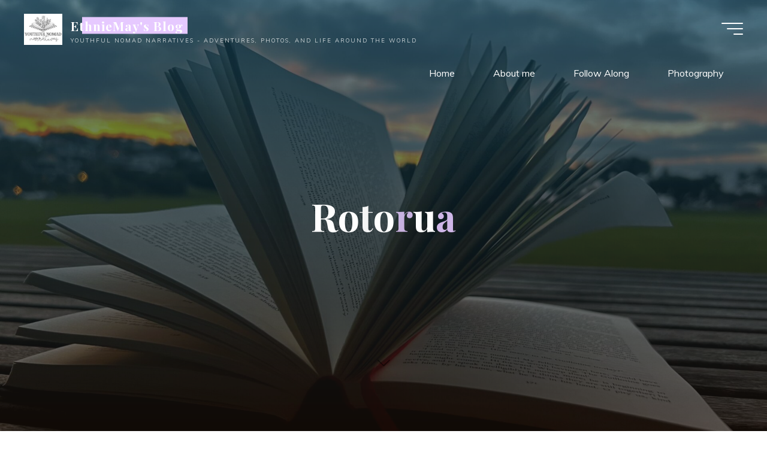

--- FILE ---
content_type: text/html; charset=UTF-8
request_url: https://ethniemay.com/topics/places/new-zealand/rotorua/
body_size: 18374
content:
<!DOCTYPE html>
<html lang="en-US">
<head>
<meta name="viewport" content="width=device-width, user-scalable=yes, initial-scale=1.0">
<meta http-equiv="X-UA-Compatible" content="IE=edge" /><meta charset="UTF-8">
<link rel="profile" href="http://gmpg.org/xfn/11">
<title>Rotorua &#8211; EthnieMay&#039;s Blog</title>
<meta name='robots' content='max-image-preview:large' />
	<style>img:is([sizes="auto" i], [sizes^="auto," i]) { contain-intrinsic-size: 3000px 1500px }</style>
	<link rel='dns-prefetch' href='//stats.wp.com' />
<link rel='dns-prefetch' href='//fonts.googleapis.com' />
<link rel='dns-prefetch' href='//widgets.wp.com' />
<link rel='dns-prefetch' href='//s0.wp.com' />
<link rel='dns-prefetch' href='//0.gravatar.com' />
<link rel='dns-prefetch' href='//1.gravatar.com' />
<link rel='dns-prefetch' href='//2.gravatar.com' />
<link rel='preconnect' href='//i0.wp.com' />
<link rel='preconnect' href='//c0.wp.com' />
<link rel="alternate" type="application/rss+xml" title="EthnieMay&#039;s Blog &raquo; Feed" href="https://ethniemay.com/feed/" />
<link rel="alternate" type="application/rss+xml" title="EthnieMay&#039;s Blog &raquo; Rotorua Category Feed" href="https://ethniemay.com/topics/places/new-zealand/rotorua/feed/" />

<style id='wp-emoji-styles-inline-css'>

	img.wp-smiley, img.emoji {
		display: inline !important;
		border: none !important;
		box-shadow: none !important;
		height: 1em !important;
		width: 1em !important;
		margin: 0 0.07em !important;
		vertical-align: -0.1em !important;
		background: none !important;
		padding: 0 !important;
	}
</style>
<link rel='stylesheet' id='wp-block-library-css' href='https://c0.wp.com/c/6.8.3/wp-includes/css/dist/block-library/style.min.css' media='all' />
<style id='classic-theme-styles-inline-css'>
/*! This file is auto-generated */
.wp-block-button__link{color:#fff;background-color:#32373c;border-radius:9999px;box-shadow:none;text-decoration:none;padding:calc(.667em + 2px) calc(1.333em + 2px);font-size:1.125em}.wp-block-file__button{background:#32373c;color:#fff;text-decoration:none}
</style>
<style id='pluginette-todo-block-item-style-inline-css'>
.wp-block-pluginette-todo-block-item{margin:0!important}.wp-block-pluginette-todo-block-item .components-base-control__field{margin:0}.wp-block-pluginette-todo-block-item input{margin-right:8px}.wp-block-pluginette-todo-block-item-wrapper{align-items:center;display:flex}.wp-block-pluginette-todo-block-item-wrapper .wp-block-pluginette-todo-input{margin-right:8px}

</style>
<link rel='stylesheet' id='mediaelement-css' href='https://c0.wp.com/c/6.8.3/wp-includes/js/mediaelement/mediaelementplayer-legacy.min.css' media='all' />
<link rel='stylesheet' id='wp-mediaelement-css' href='https://c0.wp.com/c/6.8.3/wp-includes/js/mediaelement/wp-mediaelement.min.css' media='all' />
<style id='jetpack-sharing-buttons-style-inline-css'>
.jetpack-sharing-buttons__services-list{display:flex;flex-direction:row;flex-wrap:wrap;gap:0;list-style-type:none;margin:5px;padding:0}.jetpack-sharing-buttons__services-list.has-small-icon-size{font-size:12px}.jetpack-sharing-buttons__services-list.has-normal-icon-size{font-size:16px}.jetpack-sharing-buttons__services-list.has-large-icon-size{font-size:24px}.jetpack-sharing-buttons__services-list.has-huge-icon-size{font-size:36px}@media print{.jetpack-sharing-buttons__services-list{display:none!important}}.editor-styles-wrapper .wp-block-jetpack-sharing-buttons{gap:0;padding-inline-start:0}ul.jetpack-sharing-buttons__services-list.has-background{padding:1.25em 2.375em}
</style>
<style id='global-styles-inline-css'>
:root{--wp--preset--aspect-ratio--square: 1;--wp--preset--aspect-ratio--4-3: 4/3;--wp--preset--aspect-ratio--3-4: 3/4;--wp--preset--aspect-ratio--3-2: 3/2;--wp--preset--aspect-ratio--2-3: 2/3;--wp--preset--aspect-ratio--16-9: 16/9;--wp--preset--aspect-ratio--9-16: 9/16;--wp--preset--color--black: #000000;--wp--preset--color--cyan-bluish-gray: #abb8c3;--wp--preset--color--white: #ffffff;--wp--preset--color--pale-pink: #f78da7;--wp--preset--color--vivid-red: #cf2e2e;--wp--preset--color--luminous-vivid-orange: #ff6900;--wp--preset--color--luminous-vivid-amber: #fcb900;--wp--preset--color--light-green-cyan: #7bdcb5;--wp--preset--color--vivid-green-cyan: #00d084;--wp--preset--color--pale-cyan-blue: #8ed1fc;--wp--preset--color--vivid-cyan-blue: #0693e3;--wp--preset--color--vivid-purple: #9b51e0;--wp--preset--color--accent-1: #e6c9ff;--wp--preset--color--accent-2: #6e3a75;--wp--preset--color--headings: #162521;--wp--preset--color--sitetext: #000000;--wp--preset--color--sitebg: #80a372;--wp--preset--gradient--vivid-cyan-blue-to-vivid-purple: linear-gradient(135deg,rgba(6,147,227,1) 0%,rgb(155,81,224) 100%);--wp--preset--gradient--light-green-cyan-to-vivid-green-cyan: linear-gradient(135deg,rgb(122,220,180) 0%,rgb(0,208,130) 100%);--wp--preset--gradient--luminous-vivid-amber-to-luminous-vivid-orange: linear-gradient(135deg,rgba(252,185,0,1) 0%,rgba(255,105,0,1) 100%);--wp--preset--gradient--luminous-vivid-orange-to-vivid-red: linear-gradient(135deg,rgba(255,105,0,1) 0%,rgb(207,46,46) 100%);--wp--preset--gradient--very-light-gray-to-cyan-bluish-gray: linear-gradient(135deg,rgb(238,238,238) 0%,rgb(169,184,195) 100%);--wp--preset--gradient--cool-to-warm-spectrum: linear-gradient(135deg,rgb(74,234,220) 0%,rgb(151,120,209) 20%,rgb(207,42,186) 40%,rgb(238,44,130) 60%,rgb(251,105,98) 80%,rgb(254,248,76) 100%);--wp--preset--gradient--blush-light-purple: linear-gradient(135deg,rgb(255,206,236) 0%,rgb(152,150,240) 100%);--wp--preset--gradient--blush-bordeaux: linear-gradient(135deg,rgb(254,205,165) 0%,rgb(254,45,45) 50%,rgb(107,0,62) 100%);--wp--preset--gradient--luminous-dusk: linear-gradient(135deg,rgb(255,203,112) 0%,rgb(199,81,192) 50%,rgb(65,88,208) 100%);--wp--preset--gradient--pale-ocean: linear-gradient(135deg,rgb(255,245,203) 0%,rgb(182,227,212) 50%,rgb(51,167,181) 100%);--wp--preset--gradient--electric-grass: linear-gradient(135deg,rgb(202,248,128) 0%,rgb(113,206,126) 100%);--wp--preset--gradient--midnight: linear-gradient(135deg,rgb(2,3,129) 0%,rgb(40,116,252) 100%);--wp--preset--font-size--small: 10px;--wp--preset--font-size--medium: 20px;--wp--preset--font-size--large: 25px;--wp--preset--font-size--x-large: 42px;--wp--preset--font-size--normal: 16px;--wp--preset--font-size--larger: 40px;--wp--preset--spacing--20: 0.44rem;--wp--preset--spacing--30: 0.67rem;--wp--preset--spacing--40: 1rem;--wp--preset--spacing--50: 1.5rem;--wp--preset--spacing--60: 2.25rem;--wp--preset--spacing--70: 3.38rem;--wp--preset--spacing--80: 5.06rem;--wp--preset--shadow--natural: 6px 6px 9px rgba(0, 0, 0, 0.2);--wp--preset--shadow--deep: 12px 12px 50px rgba(0, 0, 0, 0.4);--wp--preset--shadow--sharp: 6px 6px 0px rgba(0, 0, 0, 0.2);--wp--preset--shadow--outlined: 6px 6px 0px -3px rgba(255, 255, 255, 1), 6px 6px rgba(0, 0, 0, 1);--wp--preset--shadow--crisp: 6px 6px 0px rgba(0, 0, 0, 1);}:where(.is-layout-flex){gap: 0.5em;}:where(.is-layout-grid){gap: 0.5em;}body .is-layout-flex{display: flex;}.is-layout-flex{flex-wrap: wrap;align-items: center;}.is-layout-flex > :is(*, div){margin: 0;}body .is-layout-grid{display: grid;}.is-layout-grid > :is(*, div){margin: 0;}:where(.wp-block-columns.is-layout-flex){gap: 2em;}:where(.wp-block-columns.is-layout-grid){gap: 2em;}:where(.wp-block-post-template.is-layout-flex){gap: 1.25em;}:where(.wp-block-post-template.is-layout-grid){gap: 1.25em;}.has-black-color{color: var(--wp--preset--color--black) !important;}.has-cyan-bluish-gray-color{color: var(--wp--preset--color--cyan-bluish-gray) !important;}.has-white-color{color: var(--wp--preset--color--white) !important;}.has-pale-pink-color{color: var(--wp--preset--color--pale-pink) !important;}.has-vivid-red-color{color: var(--wp--preset--color--vivid-red) !important;}.has-luminous-vivid-orange-color{color: var(--wp--preset--color--luminous-vivid-orange) !important;}.has-luminous-vivid-amber-color{color: var(--wp--preset--color--luminous-vivid-amber) !important;}.has-light-green-cyan-color{color: var(--wp--preset--color--light-green-cyan) !important;}.has-vivid-green-cyan-color{color: var(--wp--preset--color--vivid-green-cyan) !important;}.has-pale-cyan-blue-color{color: var(--wp--preset--color--pale-cyan-blue) !important;}.has-vivid-cyan-blue-color{color: var(--wp--preset--color--vivid-cyan-blue) !important;}.has-vivid-purple-color{color: var(--wp--preset--color--vivid-purple) !important;}.has-black-background-color{background-color: var(--wp--preset--color--black) !important;}.has-cyan-bluish-gray-background-color{background-color: var(--wp--preset--color--cyan-bluish-gray) !important;}.has-white-background-color{background-color: var(--wp--preset--color--white) !important;}.has-pale-pink-background-color{background-color: var(--wp--preset--color--pale-pink) !important;}.has-vivid-red-background-color{background-color: var(--wp--preset--color--vivid-red) !important;}.has-luminous-vivid-orange-background-color{background-color: var(--wp--preset--color--luminous-vivid-orange) !important;}.has-luminous-vivid-amber-background-color{background-color: var(--wp--preset--color--luminous-vivid-amber) !important;}.has-light-green-cyan-background-color{background-color: var(--wp--preset--color--light-green-cyan) !important;}.has-vivid-green-cyan-background-color{background-color: var(--wp--preset--color--vivid-green-cyan) !important;}.has-pale-cyan-blue-background-color{background-color: var(--wp--preset--color--pale-cyan-blue) !important;}.has-vivid-cyan-blue-background-color{background-color: var(--wp--preset--color--vivid-cyan-blue) !important;}.has-vivid-purple-background-color{background-color: var(--wp--preset--color--vivid-purple) !important;}.has-black-border-color{border-color: var(--wp--preset--color--black) !important;}.has-cyan-bluish-gray-border-color{border-color: var(--wp--preset--color--cyan-bluish-gray) !important;}.has-white-border-color{border-color: var(--wp--preset--color--white) !important;}.has-pale-pink-border-color{border-color: var(--wp--preset--color--pale-pink) !important;}.has-vivid-red-border-color{border-color: var(--wp--preset--color--vivid-red) !important;}.has-luminous-vivid-orange-border-color{border-color: var(--wp--preset--color--luminous-vivid-orange) !important;}.has-luminous-vivid-amber-border-color{border-color: var(--wp--preset--color--luminous-vivid-amber) !important;}.has-light-green-cyan-border-color{border-color: var(--wp--preset--color--light-green-cyan) !important;}.has-vivid-green-cyan-border-color{border-color: var(--wp--preset--color--vivid-green-cyan) !important;}.has-pale-cyan-blue-border-color{border-color: var(--wp--preset--color--pale-cyan-blue) !important;}.has-vivid-cyan-blue-border-color{border-color: var(--wp--preset--color--vivid-cyan-blue) !important;}.has-vivid-purple-border-color{border-color: var(--wp--preset--color--vivid-purple) !important;}.has-vivid-cyan-blue-to-vivid-purple-gradient-background{background: var(--wp--preset--gradient--vivid-cyan-blue-to-vivid-purple) !important;}.has-light-green-cyan-to-vivid-green-cyan-gradient-background{background: var(--wp--preset--gradient--light-green-cyan-to-vivid-green-cyan) !important;}.has-luminous-vivid-amber-to-luminous-vivid-orange-gradient-background{background: var(--wp--preset--gradient--luminous-vivid-amber-to-luminous-vivid-orange) !important;}.has-luminous-vivid-orange-to-vivid-red-gradient-background{background: var(--wp--preset--gradient--luminous-vivid-orange-to-vivid-red) !important;}.has-very-light-gray-to-cyan-bluish-gray-gradient-background{background: var(--wp--preset--gradient--very-light-gray-to-cyan-bluish-gray) !important;}.has-cool-to-warm-spectrum-gradient-background{background: var(--wp--preset--gradient--cool-to-warm-spectrum) !important;}.has-blush-light-purple-gradient-background{background: var(--wp--preset--gradient--blush-light-purple) !important;}.has-blush-bordeaux-gradient-background{background: var(--wp--preset--gradient--blush-bordeaux) !important;}.has-luminous-dusk-gradient-background{background: var(--wp--preset--gradient--luminous-dusk) !important;}.has-pale-ocean-gradient-background{background: var(--wp--preset--gradient--pale-ocean) !important;}.has-electric-grass-gradient-background{background: var(--wp--preset--gradient--electric-grass) !important;}.has-midnight-gradient-background{background: var(--wp--preset--gradient--midnight) !important;}.has-small-font-size{font-size: var(--wp--preset--font-size--small) !important;}.has-medium-font-size{font-size: var(--wp--preset--font-size--medium) !important;}.has-large-font-size{font-size: var(--wp--preset--font-size--large) !important;}.has-x-large-font-size{font-size: var(--wp--preset--font-size--x-large) !important;}
:where(.wp-block-post-template.is-layout-flex){gap: 1.25em;}:where(.wp-block-post-template.is-layout-grid){gap: 1.25em;}
:where(.wp-block-columns.is-layout-flex){gap: 2em;}:where(.wp-block-columns.is-layout-grid){gap: 2em;}
:root :where(.wp-block-pullquote){font-size: 1.5em;line-height: 1.6;}
</style>
<link rel='stylesheet' id='baguettebox-css-css' href='https://ethniemay.com/wp-content/plugins/gallery-block-lightbox/dist/baguetteBox.min.css?ver=1.12.0' media='all' />
<link rel='stylesheet' id='bravada-themefonts-css' href='https://ethniemay.com/wp-content/themes/bravada/resources/fonts/fontfaces.css?ver=1.2.0' media='all' />
<link rel='stylesheet' id='bravada-googlefonts-css' href='//fonts.googleapis.com/css?family=Muli%3A%7CPlayfair+Display%3A%7CMuli%3A100%2C200%2C300%2C400%2C500%2C600%2C700%2C800%2C900%7CPlayfair+Display%3A700&#038;ver=1.2.0' media='all' />
<link rel='stylesheet' id='bravada-main-css' href='https://ethniemay.com/wp-content/themes/bravada/style.css?ver=1.2.0' media='all' />
<style id='bravada-main-inline-css'>
 body:not(.bravada-landing-page) #container, #colophon-inside, .footer-inside, #breadcrumbs-container-inside { margin: 0 auto; max-width: 1240px; } body:not(.bravada-landing-page) #container { max-width: calc( 1240px - 4em ); } #primary { width: 320px; } #secondary { width: 320px; } #container.one-column .main { width: 100%; } #container.two-columns-right #secondary { float: right; } #container.two-columns-right .main, .two-columns-right #breadcrumbs { width: calc( 100% - 320px ); float: left; } #container.two-columns-left #primary { float: left; } #container.two-columns-left .main, .two-columns-left #breadcrumbs { width: calc( 100% - 320px ); float: right; } #container.three-columns-right #primary, #container.three-columns-left #primary, #container.three-columns-sided #primary { float: left; } #container.three-columns-right #secondary, #container.three-columns-left #secondary, #container.three-columns-sided #secondary { float: left; } #container.three-columns-right #primary, #container.three-columns-left #secondary { margin-left: 0%; margin-right: 0%; } #container.three-columns-right .main, .three-columns-right #breadcrumbs { width: calc( 100% - 640px ); float: left; } #container.three-columns-left .main, .three-columns-left #breadcrumbs { width: calc( 100% - 640px ); float: right; } #container.three-columns-sided #secondary { float: right; } #container.three-columns-sided .main, .three-columns-sided #breadcrumbs { width: calc( 100% - 640px ); float: right; } .three-columns-sided #breadcrumbs { margin: 0 calc( 0% + 320px ) 0 -1920px; } html { font-family: Muli; font-size: 16px; font-weight: 400; line-height: 1.8; ; } #site-title { font-family: Playfair Display; font-size: 1.3em; font-weight: 700; } #site-text { ; } nav#mobile-menu #mobile-nav a { font-family: Playfair Display; font-size: 2.5em; font-weight: 700; font-size: clamp(1.3rem, 5vw, 2.5em); ; } nav#mobile-menu #mobile-nav ul.sub-menu a { font-size: clamp(1.1rem, 4vw, 2em); } nav#mobile-menu input[type=search] { font-family: Playfair Display; } .widget-title, #comments-title, #reply-title, .related-posts .related-main-title, .main .author-info .page-title { font-family: Playfair Display; font-size: 1.2em; font-weight: 700; line-height: 2; margin-bottom: 0.5em; ; } .widget-title::after, #comments-title::after, #reply-title::after, .related-posts .related-main-title::after { margin-bottom: 0.5em; } .widget-container { font-family: Muli; font-size: 1em; font-weight: 400; } .widget-container ul li { line-height: 1.8; ; } .entry-title, .main .page-title { font-family: Playfair Display; font-size: 1.7em; font-weight: 700; ; } body:not(.single) .entry-meta > span { font-family: Muli; font-size: 1em; font-weight: 300; ; } /* single post titles/metas */ #header-page-title .entry-title, .singular-title, .lp-staticslider .staticslider-caption-title, .seriousslider-theme .seriousslider-caption-title { font-family: Playfair Display; font-size: 5em; font-weight: 700; font-size: clamp(2.5em, 5vw, 5em ); line-height: 1.3; ; } .single .entry-meta > span { font-family: Muli; font-size: 1.1em; font-weight: 300; ; } h1 { font-size: 2.33em; } h2 { font-size: 2.06em; } h3 { font-size: 1.79em; } h4 { font-size: 1.52em; } h5 { font-size: 1.25em; } h6 { font-size: 0.98em; } h1, h2, h3, h4 { font-family: Playfair Display; font-weight: 700; ; } .entry-content h1, .entry-summary h1, .entry-content h2, .entry-summary h2, .entry-content h3, .entry-summary h3, .entry-content h4, .entry-summary h4, .entry-content h5, .entry-summary h5, .entry-content h6, .entry-summary h6 { line-height: 1.2; margin-bottom: 0.5em; } .lp-section-header .lp-section-desc, .lp-box-title, .lp-tt-title, #nav-fixed a + a, #nav-below span, .lp-blocks.lp-blocks1 .lp-block .lp-block-readmore { font-family: Playfair Display; } .lp-section-header .lp-section-title { font-family: Muli; } blockquote cite { font-family: Muli; } :root { --bravada-accent-1: #e6c9ff; --bravada-accent-2: #6e3a75; } .bravada-accent-1 { color: #e6c9ff; } .bravada-accent-2 { color: #6e3a75; } .bravada-accent-1-bg { background-color: #e6c9ff; } .bravada-accent-2-bg { background-color: #6e3a75; } body { color: #000000; background-color: #ffffff; } .lp-staticslider .staticslider-caption-text a { color: #FFFFFF; } #site-header-main, .menu-search-animated .searchform input[type="search"], #access .menu-search-animated .searchform, .site-header-bottom-fixed, .bravada-over-menu .site-header-bottom.header-fixed .site-header-bottom-fixed { background-color: #FFFFFF; } .bravada-over-menu .site-header-bottom-fixed { background: transparent; } .bravada-over-menu .header-fixed.site-header-bottom #site-title a, .bravada-over-menu .header-fixed.site-header-bottom #site-description { color: #e6c9ff; } .bravada-over-menu #site-title a, .bravada-over-menu #site-description, .bravada-over-menu #access > div > ul > li, .bravada-over-menu #access > div > ul > li > a, .bravada-over-menu .site-header-bottom:not(.header-fixed) #nav-toggle, #breadcrumbs-container span, #breadcrumbs-container a, #breadcrumbs-container i { color: #FFFFFF; } #bmobile #site-title a { color: #e6c9ff; } #site-title a::before { background: #e6c9ff; } body:not(.bravada-over-menu) .site-header-bottom #site-title a::before, .bravada-over-menu .header-fixed.site-header-bottom #site-title a::before { background: #6e3a75; } body:not(.bravada-over-menu) .site-header-bottom #site-title a:hover { color: #e6c9ff; } #site-title a:hover::before { background: #6e3a75; } #access > div > ul > li, #access > div > ul > li > a, .bravada-over-menu .header-fixed.site-header-bottom #access > div > ul > li:not([class*='current']), .bravada-over-menu .header-fixed.site-header-bottom #access > div > ul > li:not([class*='current']) > a { color: #444444; } .hamburger span { background-color: #444444; } #mobile-menu, nav#mobile-menu #mobile-nav a { color: #FFFFFF; } nav#mobile-menu #mobile-nav > li.current_page_item > a, nav#mobile-menu #mobile-nav > li.current-menu-item > a, nav#mobile-menu #mobile-nav > li.current_page_ancestor > a, nav#mobile-menu #mobile-nav > li.current-menu-ancestor > a, nav#mobile-menu #mobile-nav a:hover { color: #e6c9ff; } nav#mobile-menu { color: #FFFFFF; background-color: #066664; } #mobile-nav .searchform input[type="search"] { border-color: #FFFFFF; } .burgermenu-active.bravada-over-menu .site-header-bottom.header-fixed .site-header-bottom-fixed { background-color: transparent; } .burgermenu-active.bravada-over-menu .site-header-bottom .hamburger span { background-color: #FFFFFF; } .bravada-over-menu:not(.burgermenu-active) .site-header-bottom:not(.header-fixed) .hamburger span { background-color: #FFFFFF; } .bravada-over-menu .header-fixed.site-header-bottom .side-section-element.widget_cryout_socials a:hover::before, .side-section-element.widget_cryout_socials a:hover::before { color: #FFFFFF; } #access ul.sub-menu li a, #access ul.children li a, .topmenu ul li a { color: #FFFFFF; } #access ul.sub-menu li a, #access ul.children li a { background-color: #066664; } #access ul.sub-menu li a:hover, #access ul.children li a:hover { color: #e6c9ff; } #access > div > ul > li.current_page_item > a, #access > div > ul > li.current-menu-item > a, #access > div > ul > li.current_page_ancestor > a, #access > div > ul > li.current-menu-ancestor > a, .bravada-over-menu .header-fixed.site-header-bottom #access > div > ul > li > a { color: #e9b44c; } #access ul.children > li.current_page_item > a, #access ul.sub-menu > li.current-menu-item > a, #access ul.children > li.current_page_ancestor > a, #access ul.sub-menu > li.current-menu-ancestor > a { opacity: 0.95; } #access > div > ul ul > li a:not(:only-child)::after { border-left-color: #066664; } #access > div > ul > li > ul::before { border-bottom-color: #066664; } #access ul li.special1 > a { background-color: #f0f0f0; } #access ul li.special2 > a { background-color: #444444; color: #FFFFFF; } #access ul li.accent1 > a { background-color: #e6c9ff; color: #FFFFFF; } #access ul li.accent2 > a { background-color: #6e3a75; color: #FFFFFF; } #access ul li.accent1 > a:hover, #access ul li.accent2 > a:hover { color: #FFFFFF; } #access > div > ul > li.accent1 > a > span::before, #access > div > ul > li.accent2 > a > span::before { background-color: #FFFFFF; } article.hentry, body:not(.blog):not(.page-template-template-blog):not(.archive):not(.search) #container:not(.bravada-landing-page) .main, body.bravada-boxed-layout:not(.bravada-landing-page) #container { background-color: #80a372; } .pagination span { color: #6e3a75; } .pagination a:hover { background-color: #e6c9ff; color: #80a372; } #header-overlay, .lp-staticslider::after, .seriousslider-theme .item::after { background-color: #08415c; background: -webkit-linear-gradient( 90deg, #08415c 0%, #1c110a 100%); background: linear-gradient( 180deg, #08415c 0%, #1c110a 100%); opacity: 0.6; pointer-events: none; } #header-page-title #header-page-title-inside, #header-page-title .entry-title, #header-page-title .entry-meta span, #header-page-title .entry-meta a, #header-page-title .entry-meta time, #header-page-title .entry-meta .icon-metas::before, #header-page-title .byline, #header-page-title #breadcrumbs-nav, .lp-staticslider .staticslider-caption-inside, .seriousslider-theme .seriousslider-caption-inside { color: #FFFFFF; } #primary .widget-container { background-color: #ffffff; border-color: #eeeeee; padding: 1.5em 2.5em; } @media (max-width: 1024px) { .cryout #container #primary .widget-container { padding: 1em; } } #colophon, #footer { background-color: #1e3231; color: #DBDBDB; } .post-thumbnail-container .featured-image-overlay::before { background-color: #e6c9ff; background: -webkit-gradient(linear, left top, left bottom, from(#e6c9ff), to(#6e3a75)); background: linear-gradient(to bottom, #e6c9ff, #6e3a75); } .post-thumbnail-container .featured-image-overlay::after { background-color: #e6c9ff; background: -webkit-gradient(linear, left top, left bottom, from(#e6c9ff), to(#6e3a75)); background: linear-gradient(to bottom, #6e3a75, #e6c9ff); } .main #content-masonry .post-thumbnail-container:hover + .entry-after-image .entry-title a { color: #e6c9ff; } @media (max-width: 720px) { .bravada-magazine-one .main #content-masonry .post-thumbnail-container + .entry-after-image { background-color: #80a372; } } .entry-title a:active, .entry-title a:hover { color: #e6c9ff; } span.entry-format { color: #e6c9ff; } .main #content-masonry .format-link .entry-content a { background-color: #e6c9ff; color: #80a372; } .main #content-masonry .format-link::after { color: #80a372; } .cryout article.hentry.format-image, .cryout article.hentry.format-audio, .cryout article.hentry.format-video { background-color: #80a372; } .format-aside, .format-quote { border-color: #6f9261; } .single .author-info { border-color: #6f9261; } .entry-content h5, .entry-content h6, .lp-text-content h5, .lp-text-content h6 { color: #6e3a75; } .entry-content blockquote::before, .entry-content blockquote::after { color: rgba(0,0,0,0.2); } .entry-content h1, .entry-content h2, .entry-content h3, .entry-content h4, .lp-text-content h1, .lp-text-content h2, .lp-text-content h3, .lp-text-content h4 { color: #162521; } .entry-title, .page-title { color: #162521; } a { color: #e6c9ff; } a:hover, .widget-area a, .entry-meta span a:hover, .comments-link a { color: #6e3a75; } .comments-link a:hover, .widget-area a:hover { color: #e6c9ff; } .socials a::before, .socials a:hover::before { color: #e6c9ff; } .socials a::after, .socials a:hover::after { color: #6e3a75; } .bravada-normalizedtags #content .tagcloud a { color: #80a372; background-color: #e6c9ff; } .bravada-normalizedtags #content .tagcloud a:hover { background-color: #6e3a75; } #nav-fixed i { background-color: #5c7f4e; } #nav-fixed .nav-next:hover i, #nav-fixed .nav-previous:hover i { background-color: #6e3a75; } #nav-fixed a:hover + a, #nav-fixed a + a:hover { background-color: rgba(110,58,117,1); } #nav-fixed i, #nav-fixed span { color: #80a372; } button#toTop i::before { color: #e6c9ff; } button#toTop i::after { color: #6e3a75; } @media (max-width: 800px) { .cryout #footer-bottom .footer-inside { padding-top: 2.5em; } .cryout .footer-inside a#toTop { background-color: #e6c9ff; color: #ffffff; } .cryout .footer-inside a#toTop:hover { opacity: 0.8;} } .entry-meta .icon-metas:before { color: #000000; } #site-title span a::before { width: calc(100% - 1.2em); } .bravada-caption-one .main .wp-caption .wp-caption-text { border-bottom-color: #6f9261; } .bravada-caption-two .main .wp-caption .wp-caption-text { background-color: #769968; } .bravada-image-one .entry-content img[class*="align"], .bravada-image-one .entry-summary img[class*="align"], .bravada-image-two .entry-content img[class*='align'], .bravada-image-two .entry-summary img[class*='align'] { border-color: #6f9261; } .bravada-image-five .entry-content img[class*='align'], .bravada-image-five .entry-summary img[class*='align'] { border-color: #e6c9ff; } .entry-summary .excerpt-fade { background-image: linear-gradient(to left, #80a372, transparent); } /* diffs */ span.edit-link a.post-edit-link, span.edit-link a.post-edit-link:hover, span.edit-link .icon-edit:before { color: #000000; } .searchform { border-color: #6c8f5e; } .entry-meta span, .entry-meta a, .entry-utility span, .entry-utility a, .entry-meta time, #breadcrumbs-nav { color: #000000; } .main #content-masonry .post-thumbnail-container span.bl_categ, .main #content-masonry .post-thumbnail-container .comments-link { background-color: #80a372; } .footermenu ul li span.sep { color: #e6c9ff; } .entry-meta a::after, .entry-utility a::after { background: #6e3a75; } #header-page-title .category-metas a { color: #e6c9ff; } .entry-meta .author:hover .avatar { border-color: #e6c9ff; } .animated-title span.cry-single.animated-letter, .animated-title span.cry-double.animated-letter { color: #e6c9ff; } span.entry-sticky { color: #6e3a75; } #commentform { } code, #nav-below .nav-previous a::before, #nav-below .nav-next a::before { background-color: #6f9261; } #nav-below .nav-previous::after, #nav-below .nav-next::after { background-color: #e6c9ff; } pre, .comment-author { border-color: #6f9261; } .commentlist .comment-area, .commentlist .pingback { border-color: #749766; } .commentlist img.avatar { background-color: #80a372; } .comment-meta a { color: #000000; } .commentlist .reply a, .commentlist .author-name, .commentlist .author-name a { background-color: #e6c9ff; color: #80a372; } .commentlist .reply a:hover { background-color: #6e3a75; } select, input[type], textarea { color: #000000; background-color: #769968; } .sidey select { background-color: #80a372; } .searchform .searchsubmit { background: #e6c9ff; } .searchform:hover .searchsubmit { background: #6e3a75; } .searchform input[type="search"], .searchform input[type="search"]:hover, .searchform input[type="search"]:focus { background-color: #80a372; } input[type]:hover, textarea:hover, select:hover, input[type]:focus, textarea:focus, select:focus { border-color: #5d804f; } button, input[type="button"], input[type="submit"], input[type="reset"] { background-color: #e6c9ff; color: #80a372; } button:hover, input[type="button"]:hover, input[type="submit"]:hover, input[type="reset"]:hover { background-color: #6e3a75; } .comment-form-author input, .comment-form-email input, .comment-form-url input, .comment-form-comment textarea { background-color: #719463; } .comment-form-author input:hover, .comment-form-email input:hover, .comment-form-url input:hover, .comment-form-comment textarea:hover, .comment-form-author input:focus, .comment-form-email input:focus, .comment-form-url input:focus, .comment-form-comment textarea:focus { background-color: #e6c9ff; color: #80a372; } .comment-form-author, .comment-form-email { border-color: #80a372; } hr { background-color: #719463; } .cryout-preloader-inside .bounce1 { background-color: #e6c9ff; } .cryout-preloader-inside .bounce2 { background-color: #6e3a75; } .page-header.pad-container { background-color: #80a372; } /* gutenberg */ .wp-block-image.alignwide { margin-left: calc( ( 0% + 4em ) * -1 ); margin-right: calc( ( 0% + 4em ) * -1 ); } .wp-block-image.alignwide img { width: calc( 100% + 8em ); max-width: calc( 100% + 8em ); } .has-accent-1-color, .has-accent-1-color:hover { color: #e6c9ff; } .has-accent-2-color, .has-accent-2-color:hover { color: #6e3a75; } .has-headings-color, .has-headings-color:hover { color: #162521; } .has-sitetext-color, .has-sitetext-color:hover { color: #000000; } .has-sitebg-color, .has-sitebg-color:hover { color: #80a372; } .has-accent-1-background-color { background-color: #e6c9ff; } .has-accent-2-background-color { background-color: #6e3a75; } .has-headings-background-color { background-color: #162521; } .has-sitetext-background-color { background-color: #000000; } .has-sitebg-background-color { background-color: #80a372; } .has-small-font-size { font-size: 13px; } .has-regular-font-size { font-size: 16px; } .has-large-font-size { font-size: 19px; } .has-larger-font-size { font-size: 23px; } .has-huge-font-size { font-size: 23px; } /* woocommerce */ .woocommerce-thumbnail-container .woocommerce-buttons-container a, .woocommerce-page #respond input#submit.alt, .woocommerce a.button.alt, .woocommerce-page button.button.alt, .woocommerce input.button.alt, .woocommerce #respond input#submit, .woocommerce a.button, .woocommerce button.button, .woocommerce input.button { } .woocommerce ul.products li.product .woocommerce-loop-category__title, .woocommerce ul.products li.product .woocommerce-loop-product__title, .woocommerce ul.products li.product h3, .woocommerce div.product .product_title, .woocommerce .woocommerce-tabs h2 { font-family: Muli; } .woocommerce ul.products li.product .woocommerce-loop-category__title, .woocommerce ul.products li.product .woocommerce-loop-product__title, .woocommerce ul.products li.product h3, .woocommerce .star-rating { color: #6e3a75; } .woocommerce #respond input#submit, .woocommerce a.button, .woocommerce button.button, .woocommerce input.button { background-color: #e6c9ff; color: #80a372; line-height: 1.8; } .woocommerce #respond input#submit:hover, .woocommerce a.button:hover, .woocommerce button.button:hover, .woocommerce input.button:hover { background-color: #6e3a75; color: #80a372; } .woocommerce-page #respond input#submit.alt, .woocommerce a.button.alt, .woocommerce-page button.button.alt, .woocommerce input.button.alt { color: #e6c9ff; line-height: 1.8; } .woocommerce-page #respond input#submit.alt::after, .woocommerce a.button.alt::after, .woocommerce-page button.button.alt::after, .woocommerce input.button.alt::after { content: ""; position: absolute; left: 0; top: 0; width: 100%; height: 100%; outline: 2px solid; -webkit-transition: .3s ease all; transition: .3s ease all; } .woocommerce-page #respond input#submit.alt:hover::after, .woocommerce a.button.alt:hover::after, .woocommerce-page button.button.alt:hover::after, .woocommerce input.button.alt:hover::after { opacity: 0; -webkit-transform: scale(1.2, 1.4); transform: scale(1.2, 1.4); } .woocommerce-page #respond input#submit.alt:hover, .woocommerce a.button.alt:hover, .woocommerce-page button.button.alt:hover, .woocommerce input.button.alt:hover { color: #6e3a75; } .woocommerce div.product .woocommerce-tabs ul.tabs li.active { border-bottom-color: #80a372; } .woocommerce #respond input#submit.alt.disabled, .woocommerce #respond input#submit.alt.disabled:hover, .woocommerce #respond input#submit.alt:disabled, .woocommerce #respond input#submit.alt:disabled:hover, .woocommerce #respond input#submit.alt[disabled]:disabled, .woocommerce #respond input#submit.alt[disabled]:disabled:hover, .woocommerce a.button.alt.disabled, .woocommerce a.button.alt.disabled:hover, .woocommerce a.button.alt:disabled, .woocommerce a.button.alt:disabled:hover, .woocommerce a.button.alt[disabled]:disabled, .woocommerce a.button.alt[disabled]:disabled:hover, .woocommerce button.button.alt.disabled, .woocommerce button.button.alt.disabled:hover, .woocommerce button.button.alt:disabled, .woocommerce button.button.alt:disabled:hover, .woocommerce button.button.alt[disabled]:disabled, .woocommerce button.button.alt[disabled]:disabled:hover, .woocommerce input.button.alt.disabled, .woocommerce input.button.alt.disabled:hover, .woocommerce input.button.alt:disabled, .woocommerce input.button.alt:disabled:hover, .woocommerce input.button.alt[disabled]:disabled, .woocommerce input.button.alt[disabled]:disabled:hover { background-color: #6e3a75; color: #fff; } .woocommerce div.product .product_title, .woocommerce ul.products li.product .price, .woocommerce div.product p.price, .woocommerce div.product span.price { color: #6e3a75} .woocommerce .quantity .qty { background-color: #6f9261; } .woocommerce-checkout #payment { background: #769968; } .woocommerce .widget_price_filter .ui-slider .ui-slider-handle { background: #6e3a75; } .woocommerce div.product .products > h2, .woocommerce .cart-collaterals h2 { font-family: Playfair Display; font-size: 1.2em; font-weight: 700; line-height: 2; ; } .woocommerce div.product .products > h2::after, .woocommerce .cart-collaterals h2::after { background-color: #e6c9ff ; } .main .entry-content, .main .entry-summary { text-align: inherit; } .main p, .main ul, .main ol, .main dd, .main pre, .main hr { margin-bottom: 1em; } .main .entry-content p { text-indent: 0em; } .main a.post-featured-image { background-position: center center; } #header-widget-area { width: 33%; right: 10px; } .bravada-striped-table .main thead th, .bravada-bordered-table .main thead th, .bravada-striped-table .main td, .bravada-striped-table .main th, .bravada-bordered-table .main th, .bravada-bordered-table .main td { border-color: #6a8d5c; } .bravada-clean-table .main th, .bravada-striped-table .main tr:nth-child(even) td, .bravada-striped-table .main tr:nth-child(even) th { background-color: #799c6b; } .bravada-cropped-featured .main .post-thumbnail-container { height: 300px; } .bravada-responsive-featured .main .post-thumbnail-container { max-height: 300px; height: auto; } article.hentry .article-inner, #content-masonry article.hentry .article-inner { padding: 0%; } .site-header-bottom { height:75px; } .site-header-bottom .site-header-inside { height:75px; } .menu-search-animated, .menu-burger, #sheader-container, .identity, #nav-toggle { height: 75px; line-height: 75px; } #access div > ul > li > a, #access ul li[class*="icon"]::before { line-height:75px; } nav#mobile-menu { padding-top: 85px; } body.admin-bar nav#mobile-menu { padding-top: 117px; } #branding { height: 75px; } .bravada-responsive-headerimage #masthead #header-image-main-inside { max-height: 1080px; } .bravada-cropped-headerimage #masthead #header-image-main-inside { height: 1080px; } #site-description { display: block; } #header-widget-area { top: 85px; } .bravada-landing-page .lp-blocks-inside, .bravada-landing-page .lp-boxes-inside, .bravada-landing-page .lp-text-inside, .bravada-landing-page .lp-posts-inside, .bravada-landing-page .lp-page-inside, .bravada-landing-page .lp-section-header, .bravada-landing-page .content-widget { max-width: 1240px; } @media (min-width: 960px) { .bravada-landing-page .lp-blocks.lp-blocks1 .lp-blocks-inside { max-width: calc(1240px - 5em); background-color: #80a372; } } #header-page-title #header-page-title-inside, .lp-staticslider .staticslider-caption, .seriousslider.seriousslider-theme .seriousslider-caption { max-width: 1240px; max-width: 85%; padding-top: 85px; } @media (max-width: 1024px) { #header-page-title #header-page-title-inside, .lp-staticslider .staticslider-caption, .seriousslider.seriousslider-theme .seriousslider-caption { max-width: 100%; } } .bravada-landing-page .content-widget { margin: 0 auto; } a.staticslider-button, .seriousslider-theme .seriousslider-caption-buttons a { background-color: #e6c9ff; } a.staticslider-button:hover, .seriousslider-theme .seriousslider-caption-buttons a:hover { background-color: #6e3a75; } .widget-title, #comments-title, #reply-title, .related-posts .related-main-title, .main .page-title, #nav-below em, .lp-text .lp-text-title, .lp-boxes-animated .lp-box-title { background-image: linear-gradient(to bottom, rgba(230,201,255,0.4) 0%, rgba(230,201,255,0.4) 100%); } .lp-slider { background-color: #F9F7F5; } .lp-blocks { background-color: #F9F7F5; } .lp-boxes { background-color: #F8F8F8; } .lp-boxes .lp-boxes-inside::before { background-color: #e6c9ff ; } .lp-boxes ~ .lp-boxes .lp-boxes-inside::before { background-color: #6e3a75 ; } .lp-boxes ~ .lp-boxes ~ .lp-boxes .lp-boxes-inside::before { background-color: #e6c9ff ; } .lp-text { background-color: #EEEBE9; } #lp-posts, #lp-page { background-color: #F3F7F6; } .lp-block { background-color: #80a372; } .lp-block i[class^="blicon"]::before { color: #6e3a75; } .lp-block .lp-block-title, .lp-text .lp-text-title { color: #162521; } .lp-block .lp-block-title::after { background-color: #e6c9ff; } .lp-blocks1 .lp-block i[class^="blicon"] +i[class^="blicon"]::before { color: #6e3a75; } .lp-block-readmore { color: #000000; } .lp-block-readmore:hover { color: #e6c9ff; } .lp-text-title { color: #6e3a75; } .lp-text-inside .lp-text-background { background-color: #80a372; } .lp-boxes .lp-box { background-color: #80a372; } .lp-boxes-animated .box-overlay { background-color: #6e3a75; } .lp-boxes-animated .lp-box-readmore { color: #e6c9ff; } .lp-boxes-static .box-overlay { background-color: #e6c9ff; } .lp-box-title { color: #162521; } .lp-box-title:hover { color: #e6c9ff; } .lp-boxes-1 .lp-box .lp-box-image { height: 250px; } #cryout_ajax_more_trigger, .lp-port-readmore { color: #6e3a75; } .lpbox-rnd1 { background-color: #c1c1c1; } .lpbox-rnd2 { background-color: #bcbcbc; } .lpbox-rnd3 { background-color: #b7b7b7; } .lpbox-rnd4 { background-color: #b2b2b2; } .lpbox-rnd5 { background-color: #adadad; } .lpbox-rnd6 { background-color: #a8a8a8; } .lpbox-rnd7 { background-color: #a3a3a3; } .lpbox-rnd8 { background-color: #9e9e9e; } 
</style>
<link rel='stylesheet' id='jetpack_likes-css' href='https://c0.wp.com/p/jetpack/15.2/modules/likes/style.css' media='all' />
<!--[if lt IE 9]>
<script src="https://ethniemay.com/wp-content/themes/bravada/resources/js/html5shiv.min.js?ver=1.2.0" id="bravada-html5shiv-js"></script>
<![endif]-->
<link rel="https://api.w.org/" href="https://ethniemay.com/wp-json/" /><link rel="alternate" title="JSON" type="application/json" href="https://ethniemay.com/wp-json/wp/v2/categories/158" /><link rel="EditURI" type="application/rsd+xml" title="RSD" href="https://ethniemay.com/xmlrpc.php?rsd" />
	<style>img#wpstats{display:none}</style>
		
<!-- Jetpack Open Graph Tags -->
<meta property="og:type" content="website" />
<meta property="og:title" content="Rotorua &#8211; EthnieMay&#039;s Blog" />
<meta property="og:url" content="https://ethniemay.com/topics/places/new-zealand/rotorua/" />
<meta property="og:site_name" content="EthnieMay&#039;s Blog" />
<meta property="og:image" content="https://i0.wp.com/ethniemay.com/wp-content/uploads/sites/3/2023/12/cropped-Youthful-Nomad-Narratives-logos.jpg?fit=275%2C226&#038;ssl=1" />
<meta property="og:image:width" content="275" />
<meta property="og:image:height" content="226" />
<meta property="og:image:alt" content="" />
<meta property="og:locale" content="en_US" />

<!-- End Jetpack Open Graph Tags -->
<noscript><style>.cryout .cryout-preloader {display: none;}.cryout img[loading="lazy"] {opacity: 1;}</style></noscript>
<link rel="icon" href="https://i0.wp.com/ethniemay.com/wp-content/uploads/sites/3/2023/11/cropped-IMG_4053-scaled-1.jpeg?fit=32%2C32&#038;ssl=1" sizes="32x32" />
<link rel="icon" href="https://i0.wp.com/ethniemay.com/wp-content/uploads/sites/3/2023/11/cropped-IMG_4053-scaled-1.jpeg?fit=192%2C192&#038;ssl=1" sizes="192x192" />
<link rel="apple-touch-icon" href="https://i0.wp.com/ethniemay.com/wp-content/uploads/sites/3/2023/11/cropped-IMG_4053-scaled-1.jpeg?fit=180%2C180&#038;ssl=1" />
<meta name="msapplication-TileImage" content="https://i0.wp.com/ethniemay.com/wp-content/uploads/sites/3/2023/11/cropped-IMG_4053-scaled-1.jpeg?fit=270%2C270&#038;ssl=1" />
</head>

<body class="archive category category-rotorua category-158 wp-custom-logo wp-embed-responsive wp-theme-bravada bravada-image-none bravada-caption-one bravada-totop-normal bravada-stripped-table bravada-over-menu bravada-menu-right bravada-topsection-normal bravada-cropped-headerimage bravada-fullscreen-headerimage bravada-responsive-featured bravada-magazine-one bravada-magazine-layout bravada-comment-placeholder bravada-comment-icons bravada-normalizedtags bravada-animated-title bravada-lazy-noanimation bravada-article-animation-fade" itemscope itemtype="http://schema.org/WebPage">
			<a class="skip-link screen-reader-text" href="#main" title="Skip to content"> Skip to content </a>
			<div id="site-wrapper">

	<header id="masthead" class="cryout"  itemscope itemtype="http://schema.org/WPHeader">

		<div id="site-header-main">

			<div class="site-header-top">

				<div class="site-header-inside">

					<div id="header-menu"  itemscope itemtype="http://schema.org/SiteNavigationElement">
											</div><!-- #header-menu -->

				</div><!-- #site-header-inside -->

			</div><!--.site-header-top-->

						<nav id="mobile-menu" tabindex="-1">
				<div class="side-menu side-section"><ul id="mobile-nav" class=""><li class='menu-main-search menu-search-animated'>
<form role="search" method="get" class="searchform" action="https://ethniemay.com/">
	<label>
		<span class="screen-reader-text">Search for:</span>
		<input type="search" class="s" placeholder="Search" value="" name="s" size="10"/>
	</label>
	<button type="submit" class="searchsubmit" aria-label="Search"><i class="icon-search2"></i><i class="icon-search2"></i></button>
</form>
</li><li id="menu-item-26" class="menu-item menu-item-type-post_type menu-item-object-page menu-item-home menu-item-26"><a href="https://ethniemay.com/"><span>Home</span></a></li>
<li id="menu-item-25" class="menu-item menu-item-type-post_type menu-item-object-page menu-item-25"><a href="https://ethniemay.com/about-me/"><span>About me</span></a></li>
<li id="menu-item-102" class="menu-item menu-item-type-post_type menu-item-object-page current_page_parent menu-item-102"><a href="https://ethniemay.com/stories/"><span>Follow Along</span></a></li>
<li id="menu-item-103" class="menu-item menu-item-type-post_type menu-item-object-page menu-item-103"><a href="https://ethniemay.com/photos/"><span>Photography</span></a></li>
</ul></div>					<div class="side-socials side-section">
		<div class="widget-side-section-inner">
			<section class="side-section-element widget_cryout_socials">
				<div class="widget-socials">
									</div>
			</section>
		</div>
	</div>		<div class="side-section-widget side-section">
			<div class="widget-side-section-inner">
				<section id="block-11" class="side-section-element widget_block">
<h2 class="wp-block-heading">Categories</h2>
</section><section id="block-9" class="side-section-element widget_block widget_categories"><ul class="wp-block-categories-list wp-block-categories">	<li class="cat-item cat-item-137"><a href="https://ethniemay.com/topics/places/australia-places/">Australia</a>
</li>
	<li class="cat-item cat-item-224"><a href="https://ethniemay.com/topics/france/chamonix/">Chamonix</a>
</li>
	<li class="cat-item cat-item-323"><a href="https://ethniemay.com/topics/places/costa-rica/">Costa Rica</a>
</li>
	<li class="cat-item cat-item-27"><a href="https://ethniemay.com/topics/creative-writing/">Creative Writing</a>
</li>
	<li class="cat-item cat-item-164"><a href="https://ethniemay.com/topics/places/chile/easter-island/">Easter Island</a>
</li>
	<li class="cat-item cat-item-260"><a href="https://ethniemay.com/topics/encouragement-quote-of-the-week/">Encouragement Quote of the Week</a>
</li>
	<li class="cat-item cat-item-148"><a href="https://ethniemay.com/topics/holidays/">Holidays</a>
</li>
	<li class="cat-item cat-item-115"><a href="https://ethniemay.com/topics/places/usa/illinois/">Illinois</a>
</li>
	<li class="cat-item cat-item-56"><a href="https://ethniemay.com/topics/places/africa/kenya/">Kenya</a>
</li>
	<li class="cat-item cat-item-1"><a href="https://ethniemay.com/topics/rv-life/">Living life in an RV</a>
</li>
	<li class="cat-item cat-item-246"><a href="https://ethniemay.com/topics/italy/massa-lubrese/">Massa Lubrese</a>
</li>
	<li class="cat-item cat-item-20"><a href="https://ethniemay.com/topics/places/mexico/">Mexico</a>
</li>
	<li class="cat-item cat-item-336"><a href="https://ethniemay.com/topics/ncssm/">NCSSM</a>
</li>
	<li class="cat-item cat-item-25"><a href="https://ethniemay.com/topics/places/usa/new-mexico/">New Mexico</a>
</li>
	<li class="cat-item cat-item-124 current-cat-parent current-cat-ancestor"><a href="https://ethniemay.com/topics/places/new-zealand/">New Zealand</a>
</li>
	<li class="cat-item cat-item-82"><a href="https://ethniemay.com/topics/places/usa/north-carolina/">North Carolina</a>
</li>
	<li class="cat-item cat-item-19"><a href="https://ethniemay.com/topics/places/usa/oregon/">Oregon</a>
</li>
	<li class="cat-item cat-item-13 current-cat-ancestor"><a href="https://ethniemay.com/topics/places/">Places</a>
</li>
	<li class="cat-item cat-item-301"><a href="https://ethniemay.com/topics/podcast/">Podcast</a>
</li>
	<li class="cat-item cat-item-254"><a href="https://ethniemay.com/topics/italy/pompeii/">Pompeii</a>
</li>
	<li class="cat-item cat-item-247"><a href="https://ethniemay.com/topics/italy/rome/">Rome</a>
</li>
	<li class="cat-item cat-item-158 current-cat"><a aria-current="page" href="https://ethniemay.com/topics/places/new-zealand/rotorua/">Rotorua</a>
</li>
	<li class="cat-item cat-item-191"><a href="https://ethniemay.com/topics/places/chile/santiago/">Santiago</a>
</li>
	<li class="cat-item cat-item-58"><a href="https://ethniemay.com/topics/places/africa/south-africa/">South Africa</a>
</li>
	<li class="cat-item cat-item-128"><a href="https://ethniemay.com/topics/places/tahiti/">Tahiti</a>
</li>
	<li class="cat-item cat-item-57"><a href="https://ethniemay.com/topics/places/africa/tanzania/">Tanzania</a>
</li>
	<li class="cat-item cat-item-87"><a href="https://ethniemay.com/topics/places/usa/tennessee/">Tennessee</a>
</li>
	<li class="cat-item cat-item-24"><a href="https://ethniemay.com/topics/places/usa/">United States</a>
</li>
	<li class="cat-item cat-item-225"><a href="https://ethniemay.com/topics/youtube-channel/">YouTube Channel</a>
</li>
</ul></section><section id="block-12" class="side-section-element widget_block">
<h2 class="wp-block-heading">Latest Stories</h2>
</section><section id="block-8" class="side-section-element widget_block widget_recent_entries"><ul class="wp-block-latest-posts__list wp-block-latest-posts"><li><a class="wp-block-latest-posts__post-title" href="https://ethniemay.com/ncssm/junior-high-new-school-new-adventures/">A Junior in High School &#8211; New School, New Adventures</a></li>
<li><a class="wp-block-latest-posts__post-title" href="https://ethniemay.com/creative-writing/scoring-visual-media-and-the-role-that-it-plays-in-films/">Scoring Visual Media and the Role That it Plays in Films</a></li>
<li><a class="wp-block-latest-posts__post-title" href="https://ethniemay.com/creative-writing/fire-a-poem/">FIRE &#8211; A Poem</a></li>
<li><a class="wp-block-latest-posts__post-title" href="https://ethniemay.com/encouragement-quote-of-the-week/encouragement-quote-of-the-week-4/">Encouragement Quote of the Week</a></li>
<li><a class="wp-block-latest-posts__post-title" href="https://ethniemay.com/places/costa-rica/costa-rica-a-new-years-trip/">Costa Rica! A New Years Trip</a></li>
</ul></section><section id="block-13" class="side-section-element widget_block">
<h2 class="wp-block-heading">Topics</h2>
</section><section id="block-10" class="side-section-element widget_block widget_tag_cloud"><p class="wp-block-tag-cloud"><a href="https://ethniemay.com/tag/adventure/" class="tag-cloud-link tag-link-30 tag-link-position-1" style="font-size: 22pt;" aria-label="adventure (44 items)">adventure</a>
<a href="https://ethniemay.com/tag/africa/" class="tag-cloud-link tag-link-31 tag-link-position-2" style="font-size: 17.5726495726pt;" aria-label="africa (18 items)">africa</a>
<a href="https://ethniemay.com/tag/bardez/" class="tag-cloud-link tag-link-70 tag-link-position-3" style="font-size: 11.5897435897pt;" aria-label="Bardez (5 items)">Bardez</a>
<a href="https://ethniemay.com/tag/beach/" class="tag-cloud-link tag-link-125 tag-link-position-4" style="font-size: 9.4358974359pt;" aria-label="beach (3 items)">beach</a>
<a href="https://ethniemay.com/tag/candy/" class="tag-cloud-link tag-link-85 tag-link-position-5" style="font-size: 8pt;" aria-label="candy (2 items)">candy</a>
<a href="https://ethniemay.com/tag/cannon-beach/" class="tag-cloud-link tag-link-17 tag-link-position-6" style="font-size: 9.4358974359pt;" aria-label="cannon beach (3 items)">cannon beach</a>
<a href="https://ethniemay.com/tag/car-rides/" class="tag-cloud-link tag-link-89 tag-link-position-7" style="font-size: 8pt;" aria-label="car rides (2 items)">car rides</a>
<a href="https://ethniemay.com/tag/church/" class="tag-cloud-link tag-link-68 tag-link-position-8" style="font-size: 8pt;" aria-label="church (2 items)">church</a>
<a href="https://ethniemay.com/tag/clothes/" class="tag-cloud-link tag-link-5 tag-link-position-9" style="font-size: 8pt;" aria-label="clothes (2 items)">clothes</a>
<a href="https://ethniemay.com/tag/community/" class="tag-cloud-link tag-link-34 tag-link-position-10" style="font-size: 18.0512820513pt;" aria-label="community (20 items)">community</a>
<a href="https://ethniemay.com/tag/creative-writing/" class="tag-cloud-link tag-link-78 tag-link-position-11" style="font-size: 10.6324786325pt;" aria-label="creative writing (4 items)">creative writing</a>
<a href="https://ethniemay.com/tag/deblois/" class="tag-cloud-link tag-link-213 tag-link-position-12" style="font-size: 10.6324786325pt;" aria-label="deBlois (4 items)">deBlois</a>
<a href="https://ethniemay.com/tag/encouragement-quotes-of-the-week/" class="tag-cloud-link tag-link-276 tag-link-position-13" style="font-size: 13.0256410256pt;" aria-label="encouragement quotes of the week (7 items)">encouragement quotes of the week</a>
<a href="https://ethniemay.com/tag/exercise/" class="tag-cloud-link tag-link-29 tag-link-position-14" style="font-size: 18.0512820513pt;" aria-label="exercise (20 items)">exercise</a>
<a href="https://ethniemay.com/tag/family/" class="tag-cloud-link tag-link-73 tag-link-position-15" style="font-size: 15.1794871795pt;" aria-label="family (11 items)">family</a>
<a href="https://ethniemay.com/tag/food/" class="tag-cloud-link tag-link-65 tag-link-position-16" style="font-size: 13.0256410256pt;" aria-label="food (7 items)">food</a>
<a href="https://ethniemay.com/tag/friends/" class="tag-cloud-link tag-link-86 tag-link-position-17" style="font-size: 13.0256410256pt;" aria-label="friends (7 items)">friends</a>
<a href="https://ethniemay.com/tag/fun/" class="tag-cloud-link tag-link-51 tag-link-position-18" style="font-size: 19.1282051282pt;" aria-label="fun (25 items)">fun</a>
<a href="https://ethniemay.com/tag/giraffe/" class="tag-cloud-link tag-link-46 tag-link-position-19" style="font-size: 10.6324786325pt;" aria-label="giraffe (4 items)">giraffe</a>
<a href="https://ethniemay.com/tag/hiking/" class="tag-cloud-link tag-link-50 tag-link-position-20" style="font-size: 11.5897435897pt;" aria-label="hiking (5 items)">hiking</a>
<a href="https://ethniemay.com/tag/history/" class="tag-cloud-link tag-link-52 tag-link-position-21" style="font-size: 17.5726495726pt;" aria-label="history (18 items)">history</a>
<a href="https://ethniemay.com/tag/hoedspruit/" class="tag-cloud-link tag-link-35 tag-link-position-22" style="font-size: 8pt;" aria-label="Hoedspruit (2 items)">Hoedspruit</a>
<a href="https://ethniemay.com/tag/holidays/" class="tag-cloud-link tag-link-151 tag-link-position-23" style="font-size: 9.4358974359pt;" aria-label="holidays (3 items)">holidays</a>
<a href="https://ethniemay.com/tag/italy/" class="tag-cloud-link tag-link-231 tag-link-position-24" style="font-size: 9.4358974359pt;" aria-label="italy (3 items)">italy</a>
<a href="https://ethniemay.com/tag/kb/" class="tag-cloud-link tag-link-69 tag-link-position-25" style="font-size: 11.5897435897pt;" aria-label="Kb (5 items)">Kb</a>
<a href="https://ethniemay.com/tag/learning/" class="tag-cloud-link tag-link-47 tag-link-position-26" style="font-size: 19.7264957265pt;" aria-label="learning (28 items)">learning</a>
<a href="https://ethniemay.com/tag/mountains/" class="tag-cloud-link tag-link-48 tag-link-position-27" style="font-size: 9.4358974359pt;" aria-label="mountains (3 items)">mountains</a>
<a href="https://ethniemay.com/tag/museums/" class="tag-cloud-link tag-link-53 tag-link-position-28" style="font-size: 10.6324786325pt;" aria-label="museums (4 items)">museums</a>
<a href="https://ethniemay.com/tag/national-parks/" class="tag-cloud-link tag-link-32 tag-link-position-29" style="font-size: 13.6239316239pt;" aria-label="national parks (8 items)">national parks</a>
<a href="https://ethniemay.com/tag/new-zealand/" class="tag-cloud-link tag-link-122 tag-link-position-30" style="font-size: 12.4273504274pt;" aria-label="New Zealand (6 items)">New Zealand</a>
<a href="https://ethniemay.com/tag/new-zealand-outdoors/" class="tag-cloud-link tag-link-126 tag-link-position-31" style="font-size: 9.4358974359pt;" aria-label="New Zealand outdoors (3 items)">New Zealand outdoors</a>
<a href="https://ethniemay.com/tag/organization/" class="tag-cloud-link tag-link-9 tag-link-position-32" style="font-size: 8pt;" aria-label="organization (2 items)">organization</a>
<a href="https://ethniemay.com/tag/planes/" class="tag-cloud-link tag-link-54 tag-link-position-33" style="font-size: 10.6324786325pt;" aria-label="planes (4 items)">planes</a>
<a href="https://ethniemay.com/tag/rain/" class="tag-cloud-link tag-link-123 tag-link-position-34" style="font-size: 9.4358974359pt;" aria-label="rain (3 items)">rain</a>
<a href="https://ethniemay.com/tag/school/" class="tag-cloud-link tag-link-33 tag-link-position-35" style="font-size: 17.811965812pt;" aria-label="school (19 items)">school</a>
<a href="https://ethniemay.com/tag/science/" class="tag-cloud-link tag-link-79 tag-link-position-36" style="font-size: 8pt;" aria-label="science (2 items)">science</a>
<a href="https://ethniemay.com/tag/siblings/" class="tag-cloud-link tag-link-72 tag-link-position-37" style="font-size: 17.811965812pt;" aria-label="siblings (19 items)">siblings</a>
<a href="https://ethniemay.com/tag/traveling/" class="tag-cloud-link tag-link-74 tag-link-position-38" style="font-size: 13.0256410256pt;" aria-label="traveling (7 items)">traveling</a>
<a href="https://ethniemay.com/tag/violin/" class="tag-cloud-link tag-link-76 tag-link-position-39" style="font-size: 9.4358974359pt;" aria-label="violin (3 items)">violin</a>
<a href="https://ethniemay.com/tag/water/" class="tag-cloud-link tag-link-130 tag-link-position-40" style="font-size: 9.4358974359pt;" aria-label="water (3 items)">water</a>
<a href="https://ethniemay.com/tag/weather/" class="tag-cloud-link tag-link-91 tag-link-position-41" style="font-size: 10.6324786325pt;" aria-label="weather (4 items)">weather</a>
<a href="https://ethniemay.com/tag/weekly-encouragement-quotes/" class="tag-cloud-link tag-link-257 tag-link-position-42" style="font-size: 11.5897435897pt;" aria-label="weekly encouragement quotes (5 items)">weekly encouragement quotes</a>
<a href="https://ethniemay.com/tag/wildlife/" class="tag-cloud-link tag-link-15 tag-link-position-43" style="font-size: 17.3333333333pt;" aria-label="wildlife (17 items)">wildlife</a>
<a href="https://ethniemay.com/tag/world-heritage-site/" class="tag-cloud-link tag-link-41 tag-link-position-44" style="font-size: 9.4358974359pt;" aria-label="world heritage site (3 items)">world heritage site</a>
<a href="https://ethniemay.com/tag/zeb/" class="tag-cloud-link tag-link-71 tag-link-position-45" style="font-size: 13.0256410256pt;" aria-label="Zeb (7 items)">Zeb</a></p></section>			</div><!--content-widget-->
		</div>			</nav> <!-- #mobile-menu -->
			
			<div class="site-header-bottom">

				<div class="site-header-bottom-fixed">

					<div class="site-header-inside">

						<div id="branding">
							<div class="identity"><a href="https://ethniemay.com/" id="logo" class="custom-logo-link" title="EthnieMay&#039;s Blog" rel="home"><img   src="https://i0.wp.com/ethniemay.com/wp-content/uploads/sites/3/2023/12/cropped-Youthful-Nomad-Narratives-logos.jpg?fit=275%2C226&amp;ssl=1" class="custom-logo" alt="EthnieMay&#039;s Blog" decoding="async" fetchpriority="high" data-attachment-id="2186" data-permalink="https://ethniemay.com/cropped-youthful-nomad-narratives-logos-jpg/" data-orig-file="https://i0.wp.com/ethniemay.com/wp-content/uploads/sites/3/2023/12/cropped-Youthful-Nomad-Narratives-logos.jpg?fit=275%2C226&amp;ssl=1" data-orig-size="275,226" data-comments-opened="0" data-image-meta="{&quot;aperture&quot;:&quot;0&quot;,&quot;credit&quot;:&quot;&quot;,&quot;camera&quot;:&quot;&quot;,&quot;caption&quot;:&quot;&quot;,&quot;created_timestamp&quot;:&quot;0&quot;,&quot;copyright&quot;:&quot;&quot;,&quot;focal_length&quot;:&quot;0&quot;,&quot;iso&quot;:&quot;0&quot;,&quot;shutter_speed&quot;:&quot;0&quot;,&quot;title&quot;:&quot;&quot;,&quot;orientation&quot;:&quot;1&quot;}" data-image-title="cropped-Youthful-Nomad-Narratives-logos.jpg" data-image-description="&lt;p&gt;http://ethniemay.com/wp-content/uploads/sites/3/2023/12/cropped-Youthful-Nomad-Narratives-logos.jpg&lt;/p&gt;
" data-image-caption="" data-medium-file="https://i0.wp.com/ethniemay.com/wp-content/uploads/sites/3/2023/12/cropped-Youthful-Nomad-Narratives-logos.jpg?fit=275%2C226&amp;ssl=1" data-large-file="https://i0.wp.com/ethniemay.com/wp-content/uploads/sites/3/2023/12/cropped-Youthful-Nomad-Narratives-logos.jpg?fit=275%2C226&amp;ssl=1" /></a></div><div id="site-text"><div itemprop="headline" id="site-title"><span> <a href="https://ethniemay.com/" title="Youthful Nomad Narratives - Adventures, photos, and life around the world" rel="home">EthnieMay&#039;s Blog</a> </span></div><span id="site-description"  itemprop="description" >Youthful Nomad Narratives - Adventures, photos, and life around the world</span></div>						</div><!-- #branding -->

												<div class='menu-burger'>
							<button class='hamburger' type='button' aria-label="Main menu">
									<span></span>
									<span></span>
									<span></span>
							</button>
						</div>
						
												<nav id="access" aria-label="Top Menu"  itemscope itemtype="http://schema.org/SiteNavigationElement">
							<div><ul id="top-nav" class=""><li class="menu-item menu-item-type-post_type menu-item-object-page menu-item-home menu-item-26"><a href="https://ethniemay.com/"><span>Home</span></a></li>
<li class="menu-item menu-item-type-post_type menu-item-object-page menu-item-25"><a href="https://ethniemay.com/about-me/"><span>About me</span></a></li>
<li class="menu-item menu-item-type-post_type menu-item-object-page current_page_parent menu-item-102"><a href="https://ethniemay.com/stories/"><span>Follow Along</span></a></li>
<li class="menu-item menu-item-type-post_type menu-item-object-page menu-item-103"><a href="https://ethniemay.com/photos/"><span>Photography</span></a></li>
</ul></div>						</nav><!-- #access -->
						
					</div><!-- #site-header-inside -->

				</div><!-- #site-header-bottom-fixed -->

			</div><!--.site-header-bottom-->

		</div><!-- #site-header-main -->

		<div id="header-image-main">
			<div id="header-image-main-inside">
					<a href="#main" class="meta-arrow" tabindex="-1">
			<i class="icon-arrow" title="Read more"></i>
	</a>
			<div id="header-overlay"></div>
			<div class="header-image"  style="background-image: url(https://ethniemay.com/wp-content/uploads/sites/3/2024/01/cropped-IMG_4532-scaled-1.jpeg)" ></div>
			<img class="header-image" alt="Rotorua" src="https://ethniemay.com/wp-content/uploads/sites/3/2024/01/cropped-IMG_4532-scaled-1.jpeg" />
				    <div id="header-page-title">
        <div id="header-page-title-inside">
						<div class="entry-meta pretitle-meta">
							</div><!-- .entry-meta -->
            <div class="entry-title">Rotorua</div>			<div class="entry-meta aftertitle-meta">
											</div><!-- .entry-meta -->
			<div class="byline">
							</div>
        </div>
    </div> 			</div><!-- #header-image-main-inside -->
		</div><!-- #header-image-main -->

	</header><!-- #masthead -->

	
	<div id="content" class="cryout">
		
	<div id="container" class="two-columns-right">
		<main id="main" class="main">
			
			
				<header class="page-header pad-container"  itemscope itemtype="http://schema.org/WebPageElement">
					<h1 class="page-title"  itemprop="headline">Rotorua</h1>				</header><!-- .page-header -->

				<div id="content-masonry" class="content-masonry"  itemscope itemtype="http://schema.org/Blog">
					
<article id="post-2106" class="hentry post-2106 post type-post status-publish format-standard has-post-thumbnail category-rotorua tag-adventure tag-community tag-fun tag-history tag-learning tag-new-zealand tag-rotorua tag-tribs" itemscope itemtype="http://schema.org/BlogPosting" itemprop="blogPost">

	<div class="article-inner">
				<div class="post-thumbnail-container"  itemprop="image" itemscope itemtype="http://schema.org/ImageObject">
			<div class="entry-meta">
				<span class="bl_categ" ><i class="icon-category icon-metas" title="Categories"></i><span class="category-metas"> <a href="https://ethniemay.com/topics/places/new-zealand/rotorua/" rel="category tag">Rotorua</a></span></span>			</div>
			<a class="post-featured-image" href="https://ethniemay.com/places/new-zealand/rotorua/te-puia-dinner-extravaganza/" title="Te Puia - Dinner Extravaganza!"  style="background-image: url(https://i0.wp.com/ethniemay.com/wp-content/uploads/sites/3/2023/11/IMG_4126-scaled.jpeg?resize=359%2C300&#038;ssl=1)"  tabindex="-1">
			</a>
			<picture class="responsive-featured-image">
				<source media="(max-width: 1152px)" sizes="(max-width: 800px) 100vw,(max-width: 1152px) 100vw, 359px" srcset="https://i0.wp.com/ethniemay.com/wp-content/uploads/sites/3/2023/11/IMG_4126-scaled.jpeg?resize=512%2C300&#038;ssl=1 512w">
				<source media="(max-width: 800px)" sizes="(max-width: 800px) 100vw,(max-width: 1152px) 100vw, 359px" srcset="https://i0.wp.com/ethniemay.com/wp-content/uploads/sites/3/2023/11/IMG_4126-scaled.jpeg?resize=800%2C300&#038;ssl=1 800w">
								<img alt="Te Puia &#8211; Dinner Extravaganza!"  itemprop="url" src="https://i0.wp.com/ethniemay.com/wp-content/uploads/sites/3/2023/11/IMG_4126-scaled.jpeg?resize=359%2C300&#038;ssl=1" width="359" height="300">
			</picture>
			<meta itemprop="width" content="359">
			<meta itemprop="height" content="300">
			<div class="featured-image-overlay">
				<a class="featured-image-link" href="https://ethniemay.com/places/new-zealand/rotorua/te-puia-dinner-extravaganza/" title="Te Puia - Dinner Extravaganza!" tabindex="-1"></a>
			</div>
		</div>
	

		<div class="entry-after-image">
						<header class="entry-header">
				<h2 class="entry-title" itemprop="headline"><a href="https://ethniemay.com/places/new-zealand/rotorua/te-puia-dinner-extravaganza/"  itemprop="mainEntityOfPage" rel="bookmark">Te Puia &#8211; Dinner Extravaganza!</a></h2>				<div class="entry-meta aftertitle-meta">
					<span class="author vcard" itemscope itemtype="http://schema.org/Person" itemprop="author">
				<i class="icon-author icon-metas" title="Author"></i>
				<a class="url fn n" rel="author" href="https://ethniemay.com/author/ethniemay/" title="View all posts by ethniemay" itemprop="url">
					<em itemprop="name">ethniemay</em></a></span>
		<span class="onDate date" >
				<i class="icon-date icon-metas" title="Date"></i>
				<time class="published" datetime="2023-11-24T12:06:07-08:00"  itemprop="datePublished">
					November 24, 2023				</time>
				<time class="updated" datetime="2024-01-01T17:49:39-08:00"  itemprop="dateModified">January 1, 2024</time>
		</span>
						</div><!-- .entry-meta -->
			</header><!-- .entry-header -->

			
					<div class="entry-summary"  itemprop="description">
						<p>What an incredible evening it was! The night kicked off with a delightful dinner featuring mouthwatering ribs and heavenly chocolate pudding, all served buffet-style— not &hellip;</p>
					</div><!-- .entry-summary -->
					<div class="entry-meta entry-utility">
																	</div><!-- .entry-utility -->
					<footer class="post-continue-container">
						<a class="continue-reading-link" href="https://ethniemay.com/places/new-zealand/rotorua/te-puia-dinner-extravaganza/"><span>Read more</span><i class="icon-continue-reading"></i><em class="screen-reader-text">"Te Puia &#8211; Dinner Extravaganza!"</em></a>					</footer>

				
			
	<span class="schema-publisher" itemprop="publisher" itemscope itemtype="https://schema.org/Organization">
         <span itemprop="logo" itemscope itemtype="https://schema.org/ImageObject">
           <meta itemprop="url" content="https://i0.wp.com/ethniemay.com/wp-content/uploads/sites/3/2023/12/cropped-Youthful-Nomad-Narratives-logos.jpg?fit=275%2C226&#038;ssl=1">
         </span>
         <meta itemprop="name" content="EthnieMay&#039;s Blog">
    </span>
<link itemprop="mainEntityOfPage" href="https://ethniemay.com/te-puia-dinner-extravaganza/" />		</div><!--.entry-after-image-->
	</div><!-- .article-inner -->
</article><!-- #post-2106 -->

				</div><!--content-masonry-->
						</main><!-- #main -->

		
<aside id="secondary" class="widget-area sidey"  itemscope itemtype="http://schema.org/WPSideBar">
	
	<section id="block-23" class="widget-container widget_block widget_text">
<p>Subscribe via Email</p>
</section><section id="block-22" class="widget-container widget_block">	<div class="wp-block-jetpack-subscriptions__supports-newline wp-block-jetpack-subscriptions__use-newline is-style-split wp-block-jetpack-subscriptions">
		<div class="wp-block-jetpack-subscriptions__container is-not-subscriber">
							<form
					action="https://wordpress.com/email-subscriptions"
					method="post"
					accept-charset="utf-8"
					data-blog="210146250"
					data-post_access_level="everybody"
					data-subscriber_email=""
					id="subscribe-blog"
				>
					<div class="wp-block-jetpack-subscriptions__form-elements">
												<p id="subscribe-email">
							<label
								id="subscribe-field-label"
								for="subscribe-field"
								class="screen-reader-text"
							>
								Type your email…							</label>
							<input
									required="required"
									type="email"
									name="email"
									autocomplete="email"
									class="no-border-radius "
									style="font-size: 16px;padding: 15px 23px 15px 23px;border-radius: 0px;border-width: 1px;"
									placeholder="Type your email…"
									value=""
									id="subscribe-field"
									title="Please fill in this field."
								/>						</p>
												<p id="subscribe-submit"
													>
							<input type="hidden" name="action" value="subscribe"/>
							<input type="hidden" name="blog_id" value="210146250"/>
							<input type="hidden" name="source" value="https://ethniemay.com/topics/places/new-zealand/rotorua/"/>
							<input type="hidden" name="sub-type" value="subscribe-block"/>
							<input type="hidden" name="app_source" value=""/>
							<input type="hidden" name="redirect_fragment" value="subscribe-blog"/>
							<input type="hidden" name="lang" value="en_US"/>
							<input type="hidden" id="_wpnonce" name="_wpnonce" value="e17e42da05" /><input type="hidden" name="_wp_http_referer" value="/topics/places/new-zealand/rotorua/" /><input type="hidden" name="post_id" value="22"/>							<button type="submit"
																	class="wp-block-button__link no-border-radius"
																									style="font-size: 16px;padding: 15px 23px 15px 23px;margin-top: 10px;border-radius: 0px;border-width: 1px;"
																name="jetpack_subscriptions_widget"
							>
								Subscribe							</button>
						</p>
					</div>
				</form>
								</div>
	</div>
	</section><section id="block-2" class="widget-container widget_block widget_search"><form role="search" method="get" action="https://ethniemay.com/" class="wp-block-search__button-outside wp-block-search__text-button wp-block-search"    ><label class="wp-block-search__label" for="wp-block-search__input-1" >Search</label><div class="wp-block-search__inside-wrapper " ><input class="wp-block-search__input" id="wp-block-search__input-1" placeholder="" value="" type="search" name="s" required /><button aria-label="Search" class="wp-block-search__button wp-element-button" type="submit" >Search</button></div></form></section><section id="block-17" class="widget-container widget_block">
<hr class="wp-block-separator" />
</section><section id="block-3" class="widget-container widget_block">
<div class="wp-block-group"><div class="wp-block-group__inner-container is-layout-flow wp-block-group-is-layout-flow">
<h2 class="wp-block-heading">Recent Posts</h2>


<ul class="wp-block-latest-posts__list wp-block-latest-posts"><li><a class="wp-block-latest-posts__post-title" href="https://ethniemay.com/ncssm/junior-high-new-school-new-adventures/">A Junior in High School &#8211; New School, New Adventures</a></li>
<li><a class="wp-block-latest-posts__post-title" href="https://ethniemay.com/creative-writing/scoring-visual-media-and-the-role-that-it-plays-in-films/">Scoring Visual Media and the Role That it Plays in Films</a></li>
<li><a class="wp-block-latest-posts__post-title" href="https://ethniemay.com/creative-writing/fire-a-poem/">FIRE &#8211; A Poem</a></li>
<li><a class="wp-block-latest-posts__post-title" href="https://ethniemay.com/encouragement-quote-of-the-week/encouragement-quote-of-the-week-4/">Encouragement Quote of the Week</a></li>
<li><a class="wp-block-latest-posts__post-title" href="https://ethniemay.com/places/costa-rica/costa-rica-a-new-years-trip/">Costa Rica! A New Years Trip</a></li>
</ul></div></div>
</section><section id="block-4" class="widget-container widget_block">
<div class="wp-block-group"><div class="wp-block-group__inner-container is-layout-flow wp-block-group-is-layout-flow">
<h2 class="wp-block-heading">Topics</h2>
</div></div>
</section><section id="block-18" class="widget-container widget_block widget_categories"><ul class="wp-block-categories-list wp-block-categories">	<li class="cat-item cat-item-137"><a href="https://ethniemay.com/topics/places/australia-places/">Australia</a>
</li>
	<li class="cat-item cat-item-224"><a href="https://ethniemay.com/topics/france/chamonix/">Chamonix</a>
</li>
	<li class="cat-item cat-item-323"><a href="https://ethniemay.com/topics/places/costa-rica/">Costa Rica</a>
</li>
	<li class="cat-item cat-item-27"><a href="https://ethniemay.com/topics/creative-writing/">Creative Writing</a>
</li>
	<li class="cat-item cat-item-164"><a href="https://ethniemay.com/topics/places/chile/easter-island/">Easter Island</a>
</li>
	<li class="cat-item cat-item-260"><a href="https://ethniemay.com/topics/encouragement-quote-of-the-week/">Encouragement Quote of the Week</a>
</li>
	<li class="cat-item cat-item-148"><a href="https://ethniemay.com/topics/holidays/">Holidays</a>
</li>
	<li class="cat-item cat-item-115"><a href="https://ethniemay.com/topics/places/usa/illinois/">Illinois</a>
</li>
	<li class="cat-item cat-item-56"><a href="https://ethniemay.com/topics/places/africa/kenya/">Kenya</a>
</li>
	<li class="cat-item cat-item-1"><a href="https://ethniemay.com/topics/rv-life/">Living life in an RV</a>
</li>
	<li class="cat-item cat-item-246"><a href="https://ethniemay.com/topics/italy/massa-lubrese/">Massa Lubrese</a>
</li>
	<li class="cat-item cat-item-20"><a href="https://ethniemay.com/topics/places/mexico/">Mexico</a>
</li>
	<li class="cat-item cat-item-336"><a href="https://ethniemay.com/topics/ncssm/">NCSSM</a>
</li>
	<li class="cat-item cat-item-25"><a href="https://ethniemay.com/topics/places/usa/new-mexico/">New Mexico</a>
</li>
	<li class="cat-item cat-item-124 current-cat-parent current-cat-ancestor"><a href="https://ethniemay.com/topics/places/new-zealand/">New Zealand</a>
</li>
	<li class="cat-item cat-item-82"><a href="https://ethniemay.com/topics/places/usa/north-carolina/">North Carolina</a>
</li>
	<li class="cat-item cat-item-19"><a href="https://ethniemay.com/topics/places/usa/oregon/">Oregon</a>
</li>
	<li class="cat-item cat-item-13 current-cat-ancestor"><a href="https://ethniemay.com/topics/places/">Places</a>
</li>
	<li class="cat-item cat-item-301"><a href="https://ethniemay.com/topics/podcast/">Podcast</a>
</li>
	<li class="cat-item cat-item-254"><a href="https://ethniemay.com/topics/italy/pompeii/">Pompeii</a>
</li>
	<li class="cat-item cat-item-247"><a href="https://ethniemay.com/topics/italy/rome/">Rome</a>
</li>
	<li class="cat-item cat-item-158 current-cat"><a aria-current="page" href="https://ethniemay.com/topics/places/new-zealand/rotorua/">Rotorua</a>
</li>
	<li class="cat-item cat-item-191"><a href="https://ethniemay.com/topics/places/chile/santiago/">Santiago</a>
</li>
	<li class="cat-item cat-item-58"><a href="https://ethniemay.com/topics/places/africa/south-africa/">South Africa</a>
</li>
	<li class="cat-item cat-item-128"><a href="https://ethniemay.com/topics/places/tahiti/">Tahiti</a>
</li>
	<li class="cat-item cat-item-57"><a href="https://ethniemay.com/topics/places/africa/tanzania/">Tanzania</a>
</li>
	<li class="cat-item cat-item-87"><a href="https://ethniemay.com/topics/places/usa/tennessee/">Tennessee</a>
</li>
	<li class="cat-item cat-item-24"><a href="https://ethniemay.com/topics/places/usa/">United States</a>
</li>
	<li class="cat-item cat-item-225"><a href="https://ethniemay.com/topics/youtube-channel/">YouTube Channel</a>
</li>
</ul></section><section id="block-19" class="widget-container widget_block">
<h2 class="wp-block-heading">Tags</h2>
</section><section id="block-20" class="widget-container widget_block widget_tag_cloud"><p class="wp-block-tag-cloud"><a href="https://ethniemay.com/tag/adventure/" class="tag-cloud-link tag-link-30 tag-link-position-1" style="font-size: 22pt;" aria-label="adventure (44 items)">adventure</a>
<a href="https://ethniemay.com/tag/africa/" class="tag-cloud-link tag-link-31 tag-link-position-2" style="font-size: 17.5726495726pt;" aria-label="africa (18 items)">africa</a>
<a href="https://ethniemay.com/tag/bardez/" class="tag-cloud-link tag-link-70 tag-link-position-3" style="font-size: 11.5897435897pt;" aria-label="Bardez (5 items)">Bardez</a>
<a href="https://ethniemay.com/tag/beach/" class="tag-cloud-link tag-link-125 tag-link-position-4" style="font-size: 9.4358974359pt;" aria-label="beach (3 items)">beach</a>
<a href="https://ethniemay.com/tag/candy/" class="tag-cloud-link tag-link-85 tag-link-position-5" style="font-size: 8pt;" aria-label="candy (2 items)">candy</a>
<a href="https://ethniemay.com/tag/cannon-beach/" class="tag-cloud-link tag-link-17 tag-link-position-6" style="font-size: 9.4358974359pt;" aria-label="cannon beach (3 items)">cannon beach</a>
<a href="https://ethniemay.com/tag/car-rides/" class="tag-cloud-link tag-link-89 tag-link-position-7" style="font-size: 8pt;" aria-label="car rides (2 items)">car rides</a>
<a href="https://ethniemay.com/tag/church/" class="tag-cloud-link tag-link-68 tag-link-position-8" style="font-size: 8pt;" aria-label="church (2 items)">church</a>
<a href="https://ethniemay.com/tag/clothes/" class="tag-cloud-link tag-link-5 tag-link-position-9" style="font-size: 8pt;" aria-label="clothes (2 items)">clothes</a>
<a href="https://ethniemay.com/tag/community/" class="tag-cloud-link tag-link-34 tag-link-position-10" style="font-size: 18.0512820513pt;" aria-label="community (20 items)">community</a>
<a href="https://ethniemay.com/tag/creative-writing/" class="tag-cloud-link tag-link-78 tag-link-position-11" style="font-size: 10.6324786325pt;" aria-label="creative writing (4 items)">creative writing</a>
<a href="https://ethniemay.com/tag/deblois/" class="tag-cloud-link tag-link-213 tag-link-position-12" style="font-size: 10.6324786325pt;" aria-label="deBlois (4 items)">deBlois</a>
<a href="https://ethniemay.com/tag/encouragement-quotes-of-the-week/" class="tag-cloud-link tag-link-276 tag-link-position-13" style="font-size: 13.0256410256pt;" aria-label="encouragement quotes of the week (7 items)">encouragement quotes of the week</a>
<a href="https://ethniemay.com/tag/exercise/" class="tag-cloud-link tag-link-29 tag-link-position-14" style="font-size: 18.0512820513pt;" aria-label="exercise (20 items)">exercise</a>
<a href="https://ethniemay.com/tag/family/" class="tag-cloud-link tag-link-73 tag-link-position-15" style="font-size: 15.1794871795pt;" aria-label="family (11 items)">family</a>
<a href="https://ethniemay.com/tag/food/" class="tag-cloud-link tag-link-65 tag-link-position-16" style="font-size: 13.0256410256pt;" aria-label="food (7 items)">food</a>
<a href="https://ethniemay.com/tag/friends/" class="tag-cloud-link tag-link-86 tag-link-position-17" style="font-size: 13.0256410256pt;" aria-label="friends (7 items)">friends</a>
<a href="https://ethniemay.com/tag/fun/" class="tag-cloud-link tag-link-51 tag-link-position-18" style="font-size: 19.1282051282pt;" aria-label="fun (25 items)">fun</a>
<a href="https://ethniemay.com/tag/giraffe/" class="tag-cloud-link tag-link-46 tag-link-position-19" style="font-size: 10.6324786325pt;" aria-label="giraffe (4 items)">giraffe</a>
<a href="https://ethniemay.com/tag/hiking/" class="tag-cloud-link tag-link-50 tag-link-position-20" style="font-size: 11.5897435897pt;" aria-label="hiking (5 items)">hiking</a>
<a href="https://ethniemay.com/tag/history/" class="tag-cloud-link tag-link-52 tag-link-position-21" style="font-size: 17.5726495726pt;" aria-label="history (18 items)">history</a>
<a href="https://ethniemay.com/tag/hoedspruit/" class="tag-cloud-link tag-link-35 tag-link-position-22" style="font-size: 8pt;" aria-label="Hoedspruit (2 items)">Hoedspruit</a>
<a href="https://ethniemay.com/tag/holidays/" class="tag-cloud-link tag-link-151 tag-link-position-23" style="font-size: 9.4358974359pt;" aria-label="holidays (3 items)">holidays</a>
<a href="https://ethniemay.com/tag/italy/" class="tag-cloud-link tag-link-231 tag-link-position-24" style="font-size: 9.4358974359pt;" aria-label="italy (3 items)">italy</a>
<a href="https://ethniemay.com/tag/kb/" class="tag-cloud-link tag-link-69 tag-link-position-25" style="font-size: 11.5897435897pt;" aria-label="Kb (5 items)">Kb</a>
<a href="https://ethniemay.com/tag/learning/" class="tag-cloud-link tag-link-47 tag-link-position-26" style="font-size: 19.7264957265pt;" aria-label="learning (28 items)">learning</a>
<a href="https://ethniemay.com/tag/mountains/" class="tag-cloud-link tag-link-48 tag-link-position-27" style="font-size: 9.4358974359pt;" aria-label="mountains (3 items)">mountains</a>
<a href="https://ethniemay.com/tag/museums/" class="tag-cloud-link tag-link-53 tag-link-position-28" style="font-size: 10.6324786325pt;" aria-label="museums (4 items)">museums</a>
<a href="https://ethniemay.com/tag/national-parks/" class="tag-cloud-link tag-link-32 tag-link-position-29" style="font-size: 13.6239316239pt;" aria-label="national parks (8 items)">national parks</a>
<a href="https://ethniemay.com/tag/new-zealand/" class="tag-cloud-link tag-link-122 tag-link-position-30" style="font-size: 12.4273504274pt;" aria-label="New Zealand (6 items)">New Zealand</a>
<a href="https://ethniemay.com/tag/new-zealand-outdoors/" class="tag-cloud-link tag-link-126 tag-link-position-31" style="font-size: 9.4358974359pt;" aria-label="New Zealand outdoors (3 items)">New Zealand outdoors</a>
<a href="https://ethniemay.com/tag/organization/" class="tag-cloud-link tag-link-9 tag-link-position-32" style="font-size: 8pt;" aria-label="organization (2 items)">organization</a>
<a href="https://ethniemay.com/tag/planes/" class="tag-cloud-link tag-link-54 tag-link-position-33" style="font-size: 10.6324786325pt;" aria-label="planes (4 items)">planes</a>
<a href="https://ethniemay.com/tag/rain/" class="tag-cloud-link tag-link-123 tag-link-position-34" style="font-size: 9.4358974359pt;" aria-label="rain (3 items)">rain</a>
<a href="https://ethniemay.com/tag/school/" class="tag-cloud-link tag-link-33 tag-link-position-35" style="font-size: 17.811965812pt;" aria-label="school (19 items)">school</a>
<a href="https://ethniemay.com/tag/science/" class="tag-cloud-link tag-link-79 tag-link-position-36" style="font-size: 8pt;" aria-label="science (2 items)">science</a>
<a href="https://ethniemay.com/tag/siblings/" class="tag-cloud-link tag-link-72 tag-link-position-37" style="font-size: 17.811965812pt;" aria-label="siblings (19 items)">siblings</a>
<a href="https://ethniemay.com/tag/traveling/" class="tag-cloud-link tag-link-74 tag-link-position-38" style="font-size: 13.0256410256pt;" aria-label="traveling (7 items)">traveling</a>
<a href="https://ethniemay.com/tag/violin/" class="tag-cloud-link tag-link-76 tag-link-position-39" style="font-size: 9.4358974359pt;" aria-label="violin (3 items)">violin</a>
<a href="https://ethniemay.com/tag/water/" class="tag-cloud-link tag-link-130 tag-link-position-40" style="font-size: 9.4358974359pt;" aria-label="water (3 items)">water</a>
<a href="https://ethniemay.com/tag/weather/" class="tag-cloud-link tag-link-91 tag-link-position-41" style="font-size: 10.6324786325pt;" aria-label="weather (4 items)">weather</a>
<a href="https://ethniemay.com/tag/weekly-encouragement-quotes/" class="tag-cloud-link tag-link-257 tag-link-position-42" style="font-size: 11.5897435897pt;" aria-label="weekly encouragement quotes (5 items)">weekly encouragement quotes</a>
<a href="https://ethniemay.com/tag/wildlife/" class="tag-cloud-link tag-link-15 tag-link-position-43" style="font-size: 17.3333333333pt;" aria-label="wildlife (17 items)">wildlife</a>
<a href="https://ethniemay.com/tag/world-heritage-site/" class="tag-cloud-link tag-link-41 tag-link-position-44" style="font-size: 9.4358974359pt;" aria-label="world heritage site (3 items)">world heritage site</a>
<a href="https://ethniemay.com/tag/zeb/" class="tag-cloud-link tag-link-71 tag-link-position-45" style="font-size: 13.0256410256pt;" aria-label="Zeb (7 items)">Zeb</a></p></section>
	</aside>
	</div><!-- #container -->

		
		<aside id="colophon"  itemscope itemtype="http://schema.org/WPSideBar">
			<div id="colophon-inside" class="footer-three ">
				
			</div>
		</aside><!-- #colophon -->

	</div><!-- #main -->

	<footer id="footer" class="cryout"  itemscope itemtype="http://schema.org/WPFooter">
		<button id="toTop" aria-label="Back to Top"><i class="icon-back2top"></i> </button>		<div id="footer-top">
			<div class="footer-inside">
				<div id="site-copyright">&copy;2025 EthnieMay&#039;s Blog</div>			</div><!-- #footer-inside -->
		</div><!-- #footer-top -->
		<div id="footer-bottom">
			<div class="footer-inside">
				<div style="display:block; margin: 0.5em auto;">Powered by<a target="_blank" href="http://www.cryoutcreations.eu/wordpress-themes/bravada" title="Bravada WordPress Theme by Cryout Creations"> Bravada</a> &amp; <a target="_blank" href="//wordpress.org/" title="Semantic Personal Publishing Platform">  WordPress</a>.</div>			</div> <!-- #footer-inside -->
		</div><!-- #footer-bottom -->
	</footer>
</div><!-- site-wrapper -->
	
<style id='jetpack-block-subscriptions-inline-css'>
.is-style-compact .is-not-subscriber .wp-block-button__link,.is-style-compact .is-not-subscriber .wp-block-jetpack-subscriptions__button{border-end-start-radius:0!important;border-start-start-radius:0!important;margin-inline-start:0!important}.is-style-compact .is-not-subscriber .components-text-control__input,.is-style-compact .is-not-subscriber p#subscribe-email input[type=email]{border-end-end-radius:0!important;border-start-end-radius:0!important}.is-style-compact:not(.wp-block-jetpack-subscriptions__use-newline) .components-text-control__input{border-inline-end-width:0!important}.wp-block-jetpack-subscriptions.wp-block-jetpack-subscriptions__supports-newline .wp-block-jetpack-subscriptions__form-container{display:flex;flex-direction:column}.wp-block-jetpack-subscriptions.wp-block-jetpack-subscriptions__supports-newline:not(.wp-block-jetpack-subscriptions__use-newline) .is-not-subscriber .wp-block-jetpack-subscriptions__form-elements{align-items:flex-start;display:flex}.wp-block-jetpack-subscriptions.wp-block-jetpack-subscriptions__supports-newline:not(.wp-block-jetpack-subscriptions__use-newline) p#subscribe-submit{display:flex;justify-content:center}.wp-block-jetpack-subscriptions.wp-block-jetpack-subscriptions__supports-newline .wp-block-jetpack-subscriptions__form .wp-block-jetpack-subscriptions__button,.wp-block-jetpack-subscriptions.wp-block-jetpack-subscriptions__supports-newline .wp-block-jetpack-subscriptions__form .wp-block-jetpack-subscriptions__textfield .components-text-control__input,.wp-block-jetpack-subscriptions.wp-block-jetpack-subscriptions__supports-newline .wp-block-jetpack-subscriptions__form button,.wp-block-jetpack-subscriptions.wp-block-jetpack-subscriptions__supports-newline .wp-block-jetpack-subscriptions__form input[type=email],.wp-block-jetpack-subscriptions.wp-block-jetpack-subscriptions__supports-newline form .wp-block-jetpack-subscriptions__button,.wp-block-jetpack-subscriptions.wp-block-jetpack-subscriptions__supports-newline form .wp-block-jetpack-subscriptions__textfield .components-text-control__input,.wp-block-jetpack-subscriptions.wp-block-jetpack-subscriptions__supports-newline form button,.wp-block-jetpack-subscriptions.wp-block-jetpack-subscriptions__supports-newline form input[type=email]{box-sizing:border-box;cursor:pointer;line-height:1.3;min-width:auto!important;white-space:nowrap!important}.wp-block-jetpack-subscriptions.wp-block-jetpack-subscriptions__supports-newline .wp-block-jetpack-subscriptions__form input[type=email]::placeholder,.wp-block-jetpack-subscriptions.wp-block-jetpack-subscriptions__supports-newline .wp-block-jetpack-subscriptions__form input[type=email]:disabled,.wp-block-jetpack-subscriptions.wp-block-jetpack-subscriptions__supports-newline form input[type=email]::placeholder,.wp-block-jetpack-subscriptions.wp-block-jetpack-subscriptions__supports-newline form input[type=email]:disabled{color:currentColor;opacity:.5}.wp-block-jetpack-subscriptions.wp-block-jetpack-subscriptions__supports-newline .wp-block-jetpack-subscriptions__form .wp-block-jetpack-subscriptions__button,.wp-block-jetpack-subscriptions.wp-block-jetpack-subscriptions__supports-newline .wp-block-jetpack-subscriptions__form button,.wp-block-jetpack-subscriptions.wp-block-jetpack-subscriptions__supports-newline form .wp-block-jetpack-subscriptions__button,.wp-block-jetpack-subscriptions.wp-block-jetpack-subscriptions__supports-newline form button{border-color:#0000;border-style:solid}.wp-block-jetpack-subscriptions.wp-block-jetpack-subscriptions__supports-newline .wp-block-jetpack-subscriptions__form .wp-block-jetpack-subscriptions__textfield,.wp-block-jetpack-subscriptions.wp-block-jetpack-subscriptions__supports-newline .wp-block-jetpack-subscriptions__form p#subscribe-email,.wp-block-jetpack-subscriptions.wp-block-jetpack-subscriptions__supports-newline form .wp-block-jetpack-subscriptions__textfield,.wp-block-jetpack-subscriptions.wp-block-jetpack-subscriptions__supports-newline form p#subscribe-email{background:#0000;flex-grow:1}.wp-block-jetpack-subscriptions.wp-block-jetpack-subscriptions__supports-newline .wp-block-jetpack-subscriptions__form .wp-block-jetpack-subscriptions__textfield .components-base-control__field,.wp-block-jetpack-subscriptions.wp-block-jetpack-subscriptions__supports-newline .wp-block-jetpack-subscriptions__form .wp-block-jetpack-subscriptions__textfield .components-text-control__input,.wp-block-jetpack-subscriptions.wp-block-jetpack-subscriptions__supports-newline .wp-block-jetpack-subscriptions__form .wp-block-jetpack-subscriptions__textfield input[type=email],.wp-block-jetpack-subscriptions.wp-block-jetpack-subscriptions__supports-newline .wp-block-jetpack-subscriptions__form p#subscribe-email .components-base-control__field,.wp-block-jetpack-subscriptions.wp-block-jetpack-subscriptions__supports-newline .wp-block-jetpack-subscriptions__form p#subscribe-email .components-text-control__input,.wp-block-jetpack-subscriptions.wp-block-jetpack-subscriptions__supports-newline .wp-block-jetpack-subscriptions__form p#subscribe-email input[type=email],.wp-block-jetpack-subscriptions.wp-block-jetpack-subscriptions__supports-newline form .wp-block-jetpack-subscriptions__textfield .components-base-control__field,.wp-block-jetpack-subscriptions.wp-block-jetpack-subscriptions__supports-newline form .wp-block-jetpack-subscriptions__textfield .components-text-control__input,.wp-block-jetpack-subscriptions.wp-block-jetpack-subscriptions__supports-newline form .wp-block-jetpack-subscriptions__textfield input[type=email],.wp-block-jetpack-subscriptions.wp-block-jetpack-subscriptions__supports-newline form p#subscribe-email .components-base-control__field,.wp-block-jetpack-subscriptions.wp-block-jetpack-subscriptions__supports-newline form p#subscribe-email .components-text-control__input,.wp-block-jetpack-subscriptions.wp-block-jetpack-subscriptions__supports-newline form p#subscribe-email input[type=email]{height:auto;margin:0;width:100%}.wp-block-jetpack-subscriptions.wp-block-jetpack-subscriptions__supports-newline .wp-block-jetpack-subscriptions__form p#subscribe-email,.wp-block-jetpack-subscriptions.wp-block-jetpack-subscriptions__supports-newline .wp-block-jetpack-subscriptions__form p#subscribe-submit,.wp-block-jetpack-subscriptions.wp-block-jetpack-subscriptions__supports-newline form p#subscribe-email,.wp-block-jetpack-subscriptions.wp-block-jetpack-subscriptions__supports-newline form p#subscribe-submit{line-height:0;margin:0;padding:0}.wp-block-jetpack-subscriptions.wp-block-jetpack-subscriptions__supports-newline.wp-block-jetpack-subscriptions__show-subs .wp-block-jetpack-subscriptions__subscount{font-size:16px;margin:8px 0;text-align:end}.wp-block-jetpack-subscriptions.wp-block-jetpack-subscriptions__supports-newline.wp-block-jetpack-subscriptions__use-newline .wp-block-jetpack-subscriptions__form-elements{display:block}.wp-block-jetpack-subscriptions.wp-block-jetpack-subscriptions__supports-newline.wp-block-jetpack-subscriptions__use-newline .wp-block-jetpack-subscriptions__button,.wp-block-jetpack-subscriptions.wp-block-jetpack-subscriptions__supports-newline.wp-block-jetpack-subscriptions__use-newline button{display:inline-block;max-width:100%}.wp-block-jetpack-subscriptions.wp-block-jetpack-subscriptions__supports-newline.wp-block-jetpack-subscriptions__use-newline .wp-block-jetpack-subscriptions__subscount{text-align:start}#subscribe-submit.is-link{text-align:center;width:auto!important}#subscribe-submit.is-link a{margin-left:0!important;margin-top:0!important;width:auto!important}@keyframes jetpack-memberships_button__spinner-animation{to{transform:rotate(1turn)}}.jetpack-memberships-spinner{display:none;height:1em;margin:0 0 0 5px;width:1em}.jetpack-memberships-spinner svg{height:100%;margin-bottom:-2px;width:100%}.jetpack-memberships-spinner-rotating{animation:jetpack-memberships_button__spinner-animation .75s linear infinite;transform-origin:center}.is-loading .jetpack-memberships-spinner{display:inline-block}body.jetpack-memberships-modal-open{overflow:hidden}dialog.jetpack-memberships-modal{opacity:1}dialog.jetpack-memberships-modal,dialog.jetpack-memberships-modal iframe{background:#0000;border:0;bottom:0;box-shadow:none;height:100%;left:0;margin:0;padding:0;position:fixed;right:0;top:0;width:100%}dialog.jetpack-memberships-modal::backdrop{background-color:#000;opacity:.7;transition:opacity .2s ease-out}dialog.jetpack-memberships-modal.is-loading,dialog.jetpack-memberships-modal.is-loading::backdrop{opacity:0}
</style>








<script data-jetpack-boost="ignore" src="https://c0.wp.com/c/6.8.3/wp-includes/js/jquery/jquery.min.js" id="jquery-core-js"></script>






<script>
window._wpemojiSettings = {"baseUrl":"https:\/\/s.w.org\/images\/core\/emoji\/16.0.1\/72x72\/","ext":".png","svgUrl":"https:\/\/s.w.org\/images\/core\/emoji\/16.0.1\/svg\/","svgExt":".svg","source":{"concatemoji":"https:\/\/ethniemay.com\/wp-includes\/js\/wp-emoji-release.min.js?ver=6.8.3"}};
/*! This file is auto-generated */
!function(s,n){var o,i,e;function c(e){try{var t={supportTests:e,timestamp:(new Date).valueOf()};sessionStorage.setItem(o,JSON.stringify(t))}catch(e){}}function p(e,t,n){e.clearRect(0,0,e.canvas.width,e.canvas.height),e.fillText(t,0,0);var t=new Uint32Array(e.getImageData(0,0,e.canvas.width,e.canvas.height).data),a=(e.clearRect(0,0,e.canvas.width,e.canvas.height),e.fillText(n,0,0),new Uint32Array(e.getImageData(0,0,e.canvas.width,e.canvas.height).data));return t.every(function(e,t){return e===a[t]})}function u(e,t){e.clearRect(0,0,e.canvas.width,e.canvas.height),e.fillText(t,0,0);for(var n=e.getImageData(16,16,1,1),a=0;a<n.data.length;a++)if(0!==n.data[a])return!1;return!0}function f(e,t,n,a){switch(t){case"flag":return n(e,"\ud83c\udff3\ufe0f\u200d\u26a7\ufe0f","\ud83c\udff3\ufe0f\u200b\u26a7\ufe0f")?!1:!n(e,"\ud83c\udde8\ud83c\uddf6","\ud83c\udde8\u200b\ud83c\uddf6")&&!n(e,"\ud83c\udff4\udb40\udc67\udb40\udc62\udb40\udc65\udb40\udc6e\udb40\udc67\udb40\udc7f","\ud83c\udff4\u200b\udb40\udc67\u200b\udb40\udc62\u200b\udb40\udc65\u200b\udb40\udc6e\u200b\udb40\udc67\u200b\udb40\udc7f");case"emoji":return!a(e,"\ud83e\udedf")}return!1}function g(e,t,n,a){var r="undefined"!=typeof WorkerGlobalScope&&self instanceof WorkerGlobalScope?new OffscreenCanvas(300,150):s.createElement("canvas"),o=r.getContext("2d",{willReadFrequently:!0}),i=(o.textBaseline="top",o.font="600 32px Arial",{});return e.forEach(function(e){i[e]=t(o,e,n,a)}),i}function t(e){var t=s.createElement("script");t.src=e,t.defer=!0,s.head.appendChild(t)}"undefined"!=typeof Promise&&(o="wpEmojiSettingsSupports",i=["flag","emoji"],n.supports={everything:!0,everythingExceptFlag:!0},e=new Promise(function(e){s.addEventListener("DOMContentLoaded",e,{once:!0})}),new Promise(function(t){var n=function(){try{var e=JSON.parse(sessionStorage.getItem(o));if("object"==typeof e&&"number"==typeof e.timestamp&&(new Date).valueOf()<e.timestamp+604800&&"object"==typeof e.supportTests)return e.supportTests}catch(e){}return null}();if(!n){if("undefined"!=typeof Worker&&"undefined"!=typeof OffscreenCanvas&&"undefined"!=typeof URL&&URL.createObjectURL&&"undefined"!=typeof Blob)try{var e="postMessage("+g.toString()+"("+[JSON.stringify(i),f.toString(),p.toString(),u.toString()].join(",")+"));",a=new Blob([e],{type:"text/javascript"}),r=new Worker(URL.createObjectURL(a),{name:"wpTestEmojiSupports"});return void(r.onmessage=function(e){c(n=e.data),r.terminate(),t(n)})}catch(e){}c(n=g(i,f,p,u))}t(n)}).then(function(e){for(var t in e)n.supports[t]=e[t],n.supports.everything=n.supports.everything&&n.supports[t],"flag"!==t&&(n.supports.everythingExceptFlag=n.supports.everythingExceptFlag&&n.supports[t]);n.supports.everythingExceptFlag=n.supports.everythingExceptFlag&&!n.supports.flag,n.DOMReady=!1,n.readyCallback=function(){n.DOMReady=!0}}).then(function(){return e}).then(function(){var e;n.supports.everything||(n.readyCallback(),(e=n.source||{}).concatemoji?t(e.concatemoji):e.wpemoji&&e.twemoji&&(t(e.twemoji),t(e.wpemoji)))}))}((window,document),window._wpemojiSettings);
</script><script type="speculationrules">
{"prefetch":[{"source":"document","where":{"and":[{"href_matches":"\/*"},{"not":{"href_matches":["\/wp-*.php","\/wp-admin\/*","\/wp-content\/uploads\/sites\/3\/*","\/wp-content\/*","\/wp-content\/plugins\/*","\/wp-content\/themes\/bravada\/*","\/*\\?(.+)"]}},{"not":{"selector_matches":"a[rel~=\"nofollow\"]"}},{"not":{"selector_matches":".no-prefetch, .no-prefetch a"}}]},"eagerness":"conservative"}]}
</script><script src="https://ethniemay.com/wp-content/plugins/gallery-block-lightbox/dist/baguetteBox.min.js?ver=1.12.0" id="baguettebox-js"></script><script id="baguettebox-js-after">
window.addEventListener('load', function() {baguetteBox.run('.wp-block-gallery,:not(.wp-block-gallery)>.wp-block-image,.wp-block-media-text__media,.gallery,.wp-block-coblocks-gallery-masonry,.wp-block-coblocks-gallery-stacked,.wp-block-coblocks-gallery-collage,.wp-block-coblocks-gallery-offset,.wp-block-coblocks-gallery-stacked,.mgl-gallery,.gb-block-image',{captions:function(t){var e=t.parentElement.classList.contains("wp-block-image")||t.parentElement.classList.contains("wp-block-media-text__media")?t.parentElement.querySelector("figcaption"):t.parentElement.parentElement.querySelector("figcaption,dd");return!!e&&e.innerHTML},filter:/.+\.(gif|jpe?g|png|webp|svg|avif|heif|heic|tif?f|)($|\?)/i,ignoreClass:'no-lightbox',animation:'slideIn'});});
</script><script id="jetpack-stats-js-before">
_stq = window._stq || [];
_stq.push([ "view", JSON.parse("{\"v\":\"ext\",\"blog\":\"210146250\",\"post\":\"0\",\"tz\":\"-8\",\"srv\":\"ethniemay.com\",\"arch_cat\":\"places\\\/new-zealand\\\/rotorua\",\"arch_results\":\"1\",\"j\":\"1:15.2\"}") ]);
_stq.push([ "clickTrackerInit", "210146250", "0" ]);
</script><script src="https://stats.wp.com/e-202548.js" id="jetpack-stats-js" defer data-wp-strategy="defer"></script><script id="jetpack-blocks-assets-base-url-js-before">
var Jetpack_Block_Assets_Base_Url="https://ethniemay.com/wp-content/plugins/jetpack/_inc/blocks/";
</script><script src="https://c0.wp.com/c/6.8.3/wp-includes/js/dist/dom-ready.min.js" id="wp-dom-ready-js"></script><script src="https://c0.wp.com/c/6.8.3/wp-includes/js/dist/vendor/wp-polyfill.min.js" id="wp-polyfill-js"></script><script src="https://ethniemay.com/wp-content/plugins/jetpack/_inc/blocks/subscriptions/view.js?minify=false&amp;ver=15.2" id="jetpack-block-subscriptions-js" defer data-wp-strategy="defer"></script><script src="https://c0.wp.com/c/6.8.3/wp-includes/js/jquery/jquery-migrate.min.js" id="jquery-migrate-js"></script><script id="bravada-frontend-js-extra">
var cryout_theme_settings = {"masonry":"1","rtl":"","magazine":"1","fitvids":"1","autoscroll":"1","articleanimation":"fade","lpboxratios":[1.24,1.377],"is_mobile":"","menustyle":"0"};
</script><script defer src="https://ethniemay.com/wp-content/themes/bravada/resources/js/frontend.js?ver=1.2.0" id="bravada-frontend-js"></script><script src="https://c0.wp.com/c/6.8.3/wp-includes/js/imagesloaded.min.js" id="imagesloaded-js"></script><script defer src="https://c0.wp.com/c/6.8.3/wp-includes/js/masonry.min.js" id="masonry-js"></script><script defer src="https://c0.wp.com/c/6.8.3/wp-includes/js/jquery/jquery.masonry.min.js" id="jquery-masonry-js"></script><script>(function(){function c(){var b=a.contentDocument||a.contentWindow.document;if(b){var d=b.createElement('script');d.innerHTML="window.__CF$cv$params={r:'9a3a47ea6feafda9',t:'MTc2NDAwMTcyMi4wMDAwMDA='};var a=document.createElement('script');a.nonce='';a.src='/cdn-cgi/challenge-platform/scripts/jsd/main.js';document.getElementsByTagName('head')[0].appendChild(a);";b.getElementsByTagName('head')[0].appendChild(d)}}if(document.body){var a=document.createElement('iframe');a.height=1;a.width=1;a.style.position='absolute';a.style.top=0;a.style.left=0;a.style.border='none';a.style.visibility='hidden';document.body.appendChild(a);if('loading'!==document.readyState)c();else if(window.addEventListener)document.addEventListener('DOMContentLoaded',c);else{var e=document.onreadystatechange||function(){};document.onreadystatechange=function(b){e(b);'loading'!==document.readyState&&(document.onreadystatechange=e,c())}}}})();</script></body>
</html>


--- FILE ---
content_type: text/css
request_url: https://ethniemay.com/wp-content/themes/bravada/resources/fonts/fontfaces.css?ver=1.2.0
body_size: 8706
content:
/**
 * Glyph fonts
 *
 * @package Bravada
 */

 /* System Fonts */
 @font-face {
  font-family: "System Font";
  font-style: normal;
  src: -apple-system,BlinkMacSystemFont,"Segoe UI",Roboto,Oxygen-Sans,Ubuntu,Cantarell,"Helvetica Neue",sans-serif;
}

/* Glyph Icons */
@font-face {
  font-family: 'iconmeta';
  src:  url('iconmeta.eot?9qd1ry');
  src:  url('iconmeta.eot?9qd1ry#iefix') format('embedded-opentype'),
    url('iconmeta.ttf?9qd1ry') format('truetype'),
    url('iconmeta.woff?9qd1ry') format('woff'),
    url('iconmeta.svg?9qd1ry#iconmeta') format('svg');
  font-weight: normal;
  font-style: normal;
  font-display: block;
}

[class^="icon-"]::before,
[class*=" icon-"]::before {
    font-family: 'iconmeta';
    font-style: normal;
    font-weight: normal;
    speak: never;
    display: inline-block;
    text-decoration: inherit;
    width: 1em;
    text-align: center;
    font-variant: normal;
    text-transform: none;
    line-height: inherit;
    cursor: inherit;
    font-size: inherit;
    -webkit-font-smoothing: antialiased;
    -moz-osx-font-smoothing: grayscale;
}

/* Metas */
.icon-category::before { content: "\e089"; }
.icon-author::before { content: "\e005"; }
.icon-date::before { content: "\e081"; }
.icon-tag::before { content: "\e055"; }
.icon-comments::before { content: "\e07d"; }
.icon-edit::before { content: "\e060"; }
.icon-arrow::before { content: "\e907"; }

/* Breadcrumbs */
.icon-bread-home::before {  content: "\e069"; }
.icon-bread-arrow::before {  content: "\e905"; }

/* Navigation */
.icon-search::before { content: "\e090"; }
.icon-pagination-left::before {  content: "\e807"; }
.icon-pagination-right::before {  content: "\e808"; }
.icon-continue-reading::before {  content: "\e0a3"; }
.icon-fixed-nav::before {  content: "\e684"; }
.icon-menu::before { content: "\e120"; }
.icon-cancel::before { content: "\e117"; }

/* Others */
.icon-back2top::before { content: '\e90a'; }
.icon-back2top::after { content: '\e90a'; }

/* Post Formats */
.icon-image::before { content: "\e941"; }
.icon-audio::before { content: "\e952"; }
.icon-video::before { content: "\e963"; }
.icon-status::before { content: "\e945"; }
.icon-aside::before { content: "\e959"; }
.icon-link::before { content: "\e948"; }
.icon-chat::before { content: "\e92f"; }
.icon-quote::before { content: "\e957"; }
.icon-gallery::before { content: "\e942"; }

.entry-content blockquote::before { content: "\e915"; }
.icon-user-female::before {
  content: "\e000";
}
.icon-screen-smartphone::before {
  content: "\e010";
}
.icon-screen-desktop::before {
  content: "\e011";
}
.icon-plane::before {
  content: "\e012";
}
.icon-notebook::before {
  content: "\e013";
}
.icon-moustache::before {
  content: "\e014";
}
.icon-energy::before {
  content: "\e020";
}
.icon-emoticon-smile::before {
  content: "\e021";
}
.icon-disc::before {
  content: "\e022";
}
.icon-credit-card::before {
  content: "\e025";
}
.icon-chemistry::before {
  content: "\e026";
}
.icon-user::before {
  content: "\e005";
}
.icon-speedometer::before {
  content: "\e007";
}
.icon-screen-tablet::before {
  content: "\e00f";
}
.icon-magic-wand::before {
  content: "\e017";
}
.icon-hourglass::before {
  content: "\e018";
}
.icon-game-controller::before {
  content: "\e01b";
}
.icon-fire::before {
  content: "\e01c";
}
.icon-eyeglasses::before {
  content: "\e01d";
}
.icon-envelope-open::before {
  content: "\e01e";
}
.icon-bell::before {
  content: "\e027";
}
.icon-badge::before {
  content: "\e028";
}
.icon-wallet::before {
  content: "\e02a";
}
.icon-vector::before {
  content: "\e02b";
}
.icon-speech::before {
  content: "\e02c";
}
.icon-puzzle::before {
  content: "\e02d";
}
.icon-pin::before {
  content: "\e031";
}
.icon-picture::before {
  content: "\e032";
}
.icon-map::before {
  content: "\e033";
}
.icon-layers::before {
  content: "\e034";
}
.icon-handbag::before {
  content: "\e035";
}
.icon-globe-alt::before {
  content: "\e036";
}
.icon-globe::before {
  content: "\e037";
}
.icon-frame::before {
  content: "\e038";
}
.icon-folder-alt::before {
  content: "\e039";
}
.icon-film::before {
  content: "\e03a";
}
.icon-feed::before {
  content: "\e03b";
}
.icon-earphones-alt::before {
  content: "\e03c";
}
.icon-earphones::before {
  content: "\e03d";
}
.icon-drop::before {
  content: "\e03e";
}
.icon-drawer::before {
  content: "\e03f";
}
.icon-docs::before {
  content: "\e040";
}
.icon-directions::before {
  content: "\e041";
}
.icon-direction::before {
  content: "\e042";
}
.icon-diamond::before {
  content: "\e043";
}
.icon-cup::before {
  content: "\e044";
}
.icon-compass::before {
  content: "\e045";
}
.icon-call-end::before {
  content: "\e048";
}
.icon-calculator::before {
  content: "\e049";
}
.icon-bubbles::before {
  content: "\e04a";
}
.icon-briefcase::before {
  content: "\e04b";
}
.icon-book-open::before {
  content: "\e04c";
}
.icon-basket-loaded::before {
  content: "\e04d";
}
.icon-basket::before {
  content: "\e04e";
}
.icon-bag::before {
  content: "\e04f";
}
.icon-action-undo::before {
  content: "\e050";
}
.icon-action-redo::before {
  content: "\e051";
}
.icon-trash::before {
  content: "\e054";
}
.icon-tag::before {
  content: "\e055";
}
.icon-support::before {
  content: "\e056";
}
.icon-share-alt::before {
  content: "\e05a";
}
.icon-share::before {
  content: "\e05b";
}
.icon-question::before {
  content: "\e05d";
}
.icon-pencil::before {
  content: "\e05f";
}
.icon-note::before {
  content: "\e060";
}
.icon-music-tone-alt::before {
  content: "\e061";
}
.icon-music-tone::before {
  content: "\e062";
}
.icon-microphone::before {
  content: "\e063";
}
.icon-list::before {
  content: "\e067";
}
.icon-home::before {
  content: "\e069";
}
.icon-grid::before {
  content: "\e06a";
}
.icon-graph::before {
  content: "\e06b";
}
.icon-cursor::before {
  content: "\e06e";
}
.icon-control-play::before {
  content: "\e071";
}
.icon-calendar::before {
  content: "\e075";
}
.icon-bulb::before {
  content: "\e076";
}
.icon-bar-chart::before {
  content: "\e077";
}
.icon-arrow-up::before {
  content: "\e078";
}
.icon-arrow-right::before {
  content: "\e079";
}
.icon-arrow-left::before {
  content: "\e07a";
}
.icon-arrow-down::before {
  content: "\e07b";
}
.icon-ban::before {
  content: "\e07c";
}
.icon-bubble::before {
  content: "\e07d";
}
.icon-camcorder::before {
  content: "\e07e";
}
.icon-camera::before {
  content: "\e07f";
}
.icon-check::before {
  content: "\e080";
}
.icon-clock::before {
  content: "\e081";
}
.icon-close::before {
  content: "\e082";
}
.icon-envelope::before {
  content: "\e086";
}
.icon-eye::before {
  content: "\e087";
}
.icon-flag::before {
  content: "\e088";
}
.icon-folder::before {
  content: "\e089";
}
.icon-heart::before {
  content: "\e08a";
}
.icon-info::before {
  content: "\e08b";
}
.icon-key::before {
  content: "\e08c";
}
.icon-link::before {
  content: "\e08d";
}
.icon-lock::before {
  content: "\e08e";
}
.icon-lock-open::before {
  content: "\e08f";
}
.icon-magnifier::before {
  content: "\e090";
}
.icon-magnifier-add::before {
  content: "\e091";
}
.icon-magnifier-remove::before {
  content: "\e092";
}
.icon-paper-clip::before {
  content: "\e093";
}
.icon-paper-plane::before {
  content: "\e094";
}
.icon-plus::before {
  content: "\e095";
}
.icon-pointer::before {
  content: "\e096";
}
.icon-power::before {
  content: "\e097";
}
.icon-refresh::before {
  content: "\e098";
}
.icon-reload::before {
  content: "\e099";
}
.icon-settings::before {
  content: "\e09a";
}
.icon-star::before {
  content: "\e09b";
}
.icon-target::before {
  content: "\e09e";
}
.icon-volume-1::before {
  content: "\e09f";
}
.icon-volume-2::before {
  content: "\e0a0";
}
.icon-volume-off::before {
  content: "\e0a1";
}
.icon-users::before {
  content: "\e001";
}
.icon-clock1::before {
  content: "\e0a9";
}
.icon-search2::before {
  content: "\e0a8";
}
.icon-head::before {
  content: "\e0a7";
}
.icon-arrow-left1::before {
  content: "\e0a2";
}
.icon-arrow-right1::before {
  content: "\e0a3";
}
.icon-arrow-up1::before {
  content: "\e0a4";
}
.icon-arrow-down1::before {
  content: "\e0a5";
}
.icon-volume::before {
  content: "\e0a6";
}
.icon-plus1::before {
  content: "\e114";
}
.icon-minus::before {
  content: "\e115";
}
.icon-check1::before {
  content: "\e116";
}
.icon-cross::before {
  content: "\e117";
}
.icon-menu2::before {
  content: "\e120";
}
.icon-ellipsis::before {
  content: "\e129";
}
.icon-search::before {
  content: "\e618";
}
.icon-refresh1::before {
  content: "\e61c";
}
.icon-close1::before {
  content: "\e680";
}
.icon-angle-up::before {
  content: "\e682";
}
.icon-angle-right::before {
  content: "\e684";
}
.icon-angle-left::before {
  content: "\e686";
}
.icon-angle-down::before {
  content: "\e688";
}
.icon-refresh-2::before {
  content: "\e6c2";
}
.icon-chevron-down::before {
  content: "\e900";
}
.icon-chevron-left::before {
  content: "\e901";
}
.icon-chevron-right::before {
  content: "\e902";
}
.icon-chevron-small-down::before {
  content: "\e903";
}
.icon-chevron-small-left::before {
  content: "\e904";
}
.icon-chevron-small-right::before {
  content: "\e905";
}
.icon-chevron-small-up::before {
  content: "\e906";
}
.icon-chevron-thin-down::before {
  content: "\e907";
}
.icon-chevron-thin-left::before {
  content: "\e908";
}
.icon-chevron-thin-right::before {
  content: "\e909";
}
.icon-chevron-thin-up::before {
  content: "\e90a";
}
.icon-chevron-up::before {
  content: "\e90b";
}
.icon-circular-graph::before {
  content: "\e90c";
}
.icon-cross2::before {
  content: "\e90d";
}
.icon-magnifying-glass::before {
  content: "\e911";
}
.icon-menu3::before {
  content: "\e912";
}
.icon-quote::before {
  content: "\e915";
}
.icon-el-comment::before {
  content: "\e800";
}
.icon-el-user::before {
  content: "\e801";
}
.icon-el-tag::before {
  content: "\e802";
}
.icon-el-down-dir::before {
  content: "\e803";
}
.icon-el-edit::before {
  content: "\e804";
}
.icon-el-category::before {
  content: "\e805";
}
.icon-el-right-dir::before, .icon-right-dir::before {
  content: "\e806";
}
.icon-el-angle-left::before {
  content: "\e807";
}
.icon-el-angle-right::before {
  content: "\e808";
}
.icon-el-angle-up::before {
  content: "\e809";
}
.icon-el-angle-down::before {
  content: "\e80a";
}
.icon-el-minus::before {
  content: "\e80b";
}
.icon-el-left-open::before {
  content: "\e80c";
}
.icon-el-time::before {
  content: "\e80d";
}
.icon-el-up::before {
  content: "\e80e";
}
.icon-el-quote::before {
  content: "\e80f";
}
.icon-el-bookmark::before {
  content: "\e810";
}
.icon-el-left-dir::before {
  content: "\e811";
}
.icon-el-up-open::before {
  content: "\e812";
}
.icon-el-ok::before {
  content: "\e813";
}
.icon-el-cancel::before {
  content: "\e814";
}
.icon-el-comments::before {
  content: "\e815";
}
.icon-el-search::before {
  content: "\e816";
}
.icon-el-category2::before {
  content: "\e817";
}
.icon-el-link::before {
  content: "\e818";
}
.icon-el-up-dir::before {
  content: "\e819";
}
.icon-el-info::before {
  content: "\e81a";
}
.icon-el-share::before {
  content: "\e81b";
}
.icon-el-folder-close::before {
  content: "\e81c";
}
.icon-el-folder-open::before {
  content: "\e81d";
}
.icon-el-right-open::before {
  content: "\e81e";
}
.icon-el-home::before {
  content: "\e81f";
}
.icon-el-menu::before {
  content: "\e820";
}
.icon-el-plus::before {
  content: "\e821";
}
.icon-el-down-open::before {
  content: "\e822";
}
.icon-el-audio::before {
  content: "\e823";
}
.icon-el-image::before {
  content: "\e824";
}
.icon-el-camera::before {
  content: "\e825";
}
.icon-el-down::before {
  content: "\e826";
}
.icon-el-left::before {
  content: "\e827";
}
.icon-el-right::before {
  content: "\e828";
}
.icon-el-video::before {
  content: "\e829";
}
.icon-el-aside::before {
  content: "\e82a";
}
.icon-el-date::before {
  content: "\e82b";
}
.icon-el-star-empty::before {
  content: "\e82c";
}
.icon-el-star::before {
  content: "\e82d";
}
.icon-el-mail::before {
  content: "\e82e";
}
.icon-el-home-1::before {
  content: "\e82f";
}
.icon-el-attach::before {
  content: "\e830";
}
.icon-el-eye::before, .icon-eye-on::before {
  content: "\e831";
}
.icon-el-eye-off::before,.icon-eye-off::before {
  content: "\e832";
}
.icon-el-tags::before {
  content: "\e833";
}
.icon-el-flag::before {
  content: "\e834";
}
.icon-el-warning::before {
  content: "\e835";
}
.icon-el-location::before {
  content: "\e836";
}
.icon-el-trash::before {
  content: "\e837";
}
.icon-el-doc::before {
  content: "\e838";
}
.icon-el-phone::before {
  content: "\e839";
}
.icon-el-cog::before {
  content: "\e83a";
}
.icon-el-basket::before {
  content: "\e83b";
}
.icon-el-basket-circled::before {
  content: "\e83c";
}
.icon-el-wrench::before {
  content: "\e83d";
}
.icon-el-wrench-circled::before {
  content: "\e83e";
}
.icon-el-mic::before {
  content: "\e83f";
}
.icon-el-volume::before {
  content: "\e840";
}
.icon-el-volume-down::before {
  content: "\e841";
}
.icon-el-volume-off::before {
  content: "\e842";
}
.icon-el-headphones::before {
  content: "\e843";
}
.icon-el-lightbulb::before {
  content: "\e844";
}
.icon-el-resize-full::before {
  content: "\e845";
}
.icon-el-resize-full-alt::before {
  content: "\e846";
}
.icon-el-resize-small::before {
  content: "\e847";
}
.icon-el-resize-vertical::before {
  content: "\e848";
}
.icon-el-resize-horizontal::before {
  content: "\e849";
}
.icon-el-move::before {
  content: "\e84a";
}
.icon-el-zoom-in::before {
  content: "\e84b";
}
.icon-el-zoom-out::before {
  content: "\e84c";
}
.icon-el-arrows-cw::before {
  content: "\e84d";
}
.icon-el-desktop::before {
  content: "\e84e";
}
.icon-el-inbox::before {
  content: "\e84f";
}
.icon-el-cloud::before {
  content: "\e850";
}
.icon-el-book::before {
  content: "\e851";
}
.icon-el-certificate::before {
  content: "\e852";
}
.icon-el-tasks::before {
  content: "\e853";
}
.icon-el-thumbs-up::before {
  content: "\e854";
}
.icon-el-thumbs-down::before {
  content: "\e855";
}
.icon-el-help-circled::before {
  content: "\e856";
}
.icon-el-star-circled::before {
  content: "\e857";
}
.icon-el-bell::before {
  content: "\e858";
}
.icon-el-rss::before {
  content: "\e859";
}
.icon-el-trash-circled::before {
  content: "\e85a";
}
.icon-el-cogs::before {
  content: "\e85b";
}
.icon-el-cog-circled::before {
  content: "\e85c";
}
.icon-el-calendar-circled::before {
  content: "\e85d";
}
.icon-el-mic-circled::before {
  content: "\e85e";
}
.icon-el-volume-up::before {
  content: "\e85f";
}
.icon-el-print::before {
  content: "\e860";
}
.icon-el-edit-alt::before {
  content: "\e861";
}
.icon-el-edit-2::before {
  content: "\e862";
}
.icon-el-block::before {
  content: "\e863";
}

/* Main menu dropdown icon */
#access > div > ul li > a:not(:only-child) > span::after { content: "\e903"; }

/* Mobile menu dropdown icon */
.dropdown-toggle::after { content: "\e900"; }

/* Comments reply link icon */
.comment .reply i::before {}

/* Link post format icon */
.main #content-masonry .format-link::after { content: "\e08d"; }

/* Comment form icons */
.bravada-comment-icons .comment-form-author > em::before { content: "\e005"; }
.bravada-comment-icons .comment-form-email > em::before { content: "\e086"; }
.bravada-comment-icons .comment-form-url > em::before { content: "\e037"; }
.bravada-comment-icons .comment-form-comment > em::before { content: "\e05f"; }

/* Tabbed widget icons */
.icon-widget-time::before { content: "\e081"; }
.icon-widget-star::before { content: "\e09b"; }
.icon-widget-comments::before { content: "\e04a"; }
.icon-widget-tags::before { content: "\e055"; }

/* Contact widget icons */
.icon-widget-location::before { content: "\e033"; }
.icon-widget-phone::before { content: "\e048"; }
.icon-widget-mobile::before { content: "\e010"; }
.icon-widget-mail::before { content: "\e086"; }
.icon-widget-link::before { content: "\e037"; }
.icon-widget-opening-hours::before { content: "\e081"; }

/* Contact template icons */
.icon-template-location::before { content: "\e033"; }
.icon-template-phone::before { content: "\e048"; }
.icon-template-mobile::before { content: "\e010"; }
.icon-template-mail::before { content: "\e086"; }
.icon-template-opening-hours::before { content: "\e081"; }

/* Shortcodes plus sign */
.panel-default > .panel-heading > .panel-title > a::before { content: "\e814"; }

/* Social Icons */
@font-face {
    font-family: 'socials';
    src: url('socials.eot');
    src: url('socials.eot?#iefix') format('embedded-opentype'),
       url('socials.woff') format('woff'),
       url('socials.ttf') format('truetype'),
       url('socials.svg?#socials') format('svg');
    font-weight: normal;
    font-style: normal;
    font-display: block;
}

.socials a::before,
.socials a::after,
[class^="socicon-"]::before,
[class*=" socicon-"]::before {
    font-family: "socials";
    font-style: normal;
    font-weight: normal;
    speak: never;
    content:  '\e83d';
    display: inline-block;
    text-decoration: inherit;
    text-align: center;
    font-variant: normal;
    text-transform: none;
    -webkit-font-smoothing: antialiased;
    -moz-osx-font-smoothing: grayscale;
}

.socials a[href*=".com"]::before, .socials a { }

.socials a[href*="duckduckgo.com"]::before, .socials a.duckduckgo::before { content: '\e801'; }
.socials a[href*="aim.com"]::before, .socials a.aim::before { content: '\e802'; }
.socials a[href*="delicious.com"]::before, .socials a.delicious::before { content: '\e803'; }
.socials a[href*="paypal.com"]::before, .socials a.paypal::before { content: '\e804'; }
.socials a[href*="flattr.com"]::before, .socials a.flattr::before { content: '\e805'; }
.socials a.android::before { content: '\e806'; }
.socials a[href*="eventful.com"]::before, .socials a.eventful::before { content: '\e807'; }
.socials a[href*="smashingmagazine.com"]::before, .socials a.smashingmagazine::before { content: '\e808'; }
/* .socials a[href*="plus.google.com"]::before, .socials a.googleplus::before { content: '\e809'; } */
.socials a[href*="wikipedia.org"]::before, .socials a.wikipedia::before { content: '\e80a'; }
.socials a[href*="lanyrd.com"]::before, .socials a.lanyrd::before { content: '\e80b'; }
.socials a.calendar::before { content: '\e80c'; }
.socials a[href*="stumbleupon.com"]::before, .socials a.stumbleupon::before { content: '\e80d'; }
.socials a[href*="500px.com"]::before, .socials a.\35 00px::before { content: '\e80e'; }
.socials a[href*="pinterest.com"]::before, .socials a.pinterest::before { content: '\e80f'; }
.socials a.bitcoin::before { content: '\e810'; }
.socials a.firefox::before { content: '\e811'; }
.socials a[href*="foursquare.com"]::before, .socials a.foursquare::before { content: '\e812'; }
.socials a.chrome::before { content: '\e813'; }
.socials a.ie::before, .socials a.internetexplorer { content: '\e814'; }
.socials a.phone2::before { content: '\e815'; }
.socials a[href*="grooveshark.im"]::before, .socials a.grooveshark::before { content: '\e816'; }
.socials a[href*="99designs.com"]::before, .socials a.\39 9designs::before { content: '\e817'; }
.socials a.code::before { content: '\e818'; }
.socials a[href*="digg.com"]::before, .socials a.digg::before { content: '\e819'; }
.socials a[href*="spotify.com"]::before, .socials a.spotify::before { content: '\e81a'; }
.socials a[href*="reddit.com"]::before, .socials a.reddit::before { content: '\e81b'; }
.socials a.about::before { content: '\e81c'; }
.socials a[href*="codeopen.io"]::before, .socials a.codeopen::before { content: '\e81d'; }
.socials a[href*="itunes.apple.com"]::before, .socials a.appstore::before { content: '\e81e'; }
.socials a[href*="creativecommons.org"]::before, .socials a.cc::before, .socials a.creativecommons { content: '\e820'; }
.socials a[href*="dribble.com"]::before, .socials a.dribbble::before { content: '\e821'; }
.socials a[href*="evernote.com"]::before, .socials a.evernote::before { content: '\e822'; }
.socials a[href*="flickr.com"]::before, .socials a.flickr::before { content: '\e823'; }
.socials a.link2::before, .socials a.url2 { content: '\e824'; }
.socials a[href*="viadeo.com"]::before, .socials a.viadeo::before { content: '\e825'; }
.socials a[href*="instapaper.com"]::before, .socials a.instapaper::before { content: '\e826'; }
.socials a[href*="weibo.com"]::before, .socials a.weibo::before { content: '\e827'; }
.socials a[href*="klout.com"]::before, .socials a.klout::before { content: '\e828'; }
.socials a[href*="linkedin.com"]::before, .socials a.linkedin::before { content: '\e829'; }
.socials a[href*="meetup.com"]::before, .socials a.meetup::before { content: '\e82a'; }
.socials a[href*="vk.com"]::before, .socials a.vk::before { content: '\e82b'; }
.socials a[href*="plancast.com"]::before, .socials a.plancast::before { content: '\e82c'; }
.socials a[href*="disqus.com"]::before, .socials a.disqus::before { content: '\e82d'; }
.socials a[href*="/feed"]::before, .socials a[href*="/rss"]::before, .socials a.rss::before, .socials a.feed::before { content: '\e82e'; }
.socials a[href^="callto:"]::before, .socials a.skype::before { content: '\e82f'; }
.socials a.twitter-old::before { content: '\e830'; }
.socials a[href*="youtube.com"]::before, .socials a.youtube::before { content: '\e831'; }
.socials a[href*="vimeo.com"]::before, .socials a.vimeo::before { content: '\e832'; }
.socials a.windows::before { content: '\e833'; }
.socials a[href*="xing.com"]::before, .socials a.xing::before { content: '\e834'; }
.socials a[href*="yahoo.com"]::before, .socials a.yahoo::before { content: '\e835'; }
/*.socials a.search3::before { content: '\e836'; } */
.socials a[href*="mailto:"]::before, .socials a.email::before { content: '\e837'; }
.socials a.cloud::before { content: '\e838'; }
.socials a[href*="myspace.com"]::before, .socials a.myspace::before { content: '\e839'; }
.socials a.podcast::before { content: '\e83a'; }
.socials a[href*="amazon.com"]::before, .socials a.amazon::before { content: '\e83b'; }
.socials a[href*="steampowered.com"]::before, .socials a.steam::before { content: '\e83c'; }
.socials a.link::before { content: '\e83d'; }
.socials a[href*="dropbox.com"]::before, .socials a.dropbox::before { content: '\e83e'; }
.socials a[href*="ebay."]::before, .socials a.ebay::before { content: '\e83f'; }
.socials a[href*="facebook.com"]::before, .socials a.facebook::before { content: '\e840'; }
.socials a.github2::before { content: '\e841'; }
.socials a[href*="github.com"]::before, .socials a.github::before { content: '\e842'; }
.socials a[href*="play.google.com"]::before, .socials a.googleplay::before { content: '\e843'; }
.socials a.itunes::before { content: '\e844'; }
.socials a[href*="plurk.com"]::before, .socials a.plurk::before { content: '\e845'; }
.socials a[href*="songkick.com"]::before, .socials a.songkick::before { content: '\e846'; }
.socials a[href*="last.fm"]::before, .socials a.lastfm::before { content: '\e847'; }
.socials a[href*="gmail.com"]::before, .socials a.gmail::before { content: '\e848'; }
.socials a[href*="pinboard.in"]::before, .socials a.pinboard::before { content: '\e849'; }
.socials a[href*="openid.net"]::before, .socials a.openid::before { content: '\e84a'; }
.socials a[href*="quora.com"]::before, .socials a.quora::before { content: '\e84b'; }
.socials a[href*="soundcloud.com"]::before, .socials a.soundcloud::before { content: '\e84c'; }
.socials a[href*="tumblr.com"]::before, .socials a.tumblr::before { content: '\e84d'; }
/*.socials a.search2::before { content: '\e84e'; } */
.socials a[href*="wordpress.com"]::before, .socials a[href*="wordpress.org"]::before, .socials a.wordpress::before { content: '\e84f'; }
.socials a[href*="yelp.com"]::before, .socials a.yelp::before { content: '\e850'; }
.socials a[href*="intensedebate.com"]::before, .socials a.intensedebate::before { content: '\e851'; }
.socials a[href*="eventbrite.com"]::before, .socials a.eventbrite::before { content: '\e852'; }
.socials a[href*="scribd.com"]::before, .socials a.scribd::before { content: '\e853'; }
/*.socials a.search::before { content: '\e854'; } */
.socials a[href*="stripe.com"]::before, .socials a.stripe::before { content: '\e855'; }
.socials a[href*="opentable.com"]::before, .socials a.opentable::before { content: '\e856'; }
.socials a.cart::before { content: '\e857'; }
.socials a.opera::before { content: '\e858'; }
.socials a[href*="angel.co"]::before, .socials a.angellist::before { content: '\e859'; }
.socials a[href*="instagram.com"]::before, .socials a.instagram::before { content: '\e85a'; }
.socials a[href*="dwolla.com"]::before, .socials a.dwolla::before { content: '\e85b'; }
.socials a[href*="app.net"]::before, .socials a.appnet::before { content: '\e85c'; }
.socials a[href*="drupal.org"]::before, .socials a.drupal::before { content: '\e85f'; }
.socials a[href*="buffer.com"]::before, .socials a.buffer::before { content: '\e860'; }
.socials a[href*="getpocket.com"]::before, .socials a.pocket::before { content: '\e861'; }
.socials a[href*="bitbucket.org"]::before, .socials a.bitbucket::before { content: '\e862'; }
.socials a[href^="tel:"]::before, .socials a.phone::before { content: '\e863'; }
.socials a[href*="stackoverflow.com"]::before, .socials a.stackoverflow::before { content: '\e865'; }
.socials a[href*="news.ycombinator.com"]::before, .socials a.hackernews::before { content: '\e866'; }
.socials a.lkdto::before { content: '\e867'; }
.socials a.twitter2::before { content: '\e868'; }
.socials a.phone3::before { content: '\e869'; }
.socials a.mobile::before { content: '\e86a'; }
.socials a.support::before { content: '\e86b'; }
.socials a[href*="twitch.tv"]::before, .socials a.twitch::before { content: '\e86c'; }
.socials a.beer::before { content: '\e86d'; }
/* deprecated */
.socials a.facebook-old::before { content: '\e905'; }
.socials a.github-old::before { content: '\e909'; }
.socials a.googleplay-old::before { content: '\e90a'; }
.socials a.paypal-old::before { content: '\e90c'; }
.socials a.linkedin-old::before { content: '\e911'; }
.socials a.reddit-old::before { content: '\e912'; }
.socials a.youtube-old::before { content: '\e918'; }
.socials a.wordpress-old::before { content: '\e91b'; }
.socials a.stripe-old::before { content: '\e928'; }
.socials a.steam-old::before { content: '\e92a'; }
.socials a.spotify-old::before { content: '\e92b'; }
.socials a.skype-old::before { content: '\e92e'; }
/* 2024 */
.socials a[href*="rumble.com"]::before, .socials a.rumble::before { content: "\e900"; }
.socials a[href*="alipay.com"]::before, .socials a.alipay::before { content: "\e901"; }
.socials a[href*="behance.net"]::before, .socials a.behance::before { content: "\e902"; }
.socials a.apple::before { content: "\e903"; }
.socials a[href*="git-scm.com"]::before, .socials a.git::before { content: "\e904"; }
.socials a.bootstrap-fill::before { content: "\e906"; }
.socials a.bootstrap::before { content: "\e907"; }
.socials a[href*="gitlab.com"]::before, .socials a.gitlab::before { content: "\e908"; }
.socials a.google::before { content: "\e90b"; }
.socials a.microsoft-teams::before { content: "\e90d"; }
.socials a.microsoft::before { content: "\e90e"; }
.socials a[href^="https://m.me"]::before, .socials a[href^="http://m.me"]::before, .socials a.messenger::before { content: "\e90f"; }
.socials a[href*="mastodon.social"]::before, .socials a[href*="mstdn.social"]::before,
.socials a[href*="mas.to"]::before, .socials a[href*="mastodon.cloud"]::before, .socials a.mastodon::before { content: "\e910"; }
.socials a.qr-code::before { content: "\e914"; }
.socials a.person-square::before { content: "\e915"; }
.socials a.person-circle::before { content: "\e916"; }
.socials a.person::before { content: "\e917"; }
.socials a[href*="xbox.com"]::before, .socials a.xbox::before { content: "\e91a"; }
.socials a[href^="https://wa.me"]::before, .socials a[href^="http://wa.me"]::before, .socials a.whatsapp::before { content: "\e91d"; }
.socials a[href*="unity.com"]::before, .socials a.unity::before { content: "\e91e"; }
.socials a[href*="twitter.com"]::before, .socials a.twitter::before { content: "\e920"; }
.socials a[href*="trello.com"]::before, .socials a.trello::before { content: "\e922"; }
.socials a.tiktok::before { content: "\e923"; }
.socials a.threads-fill::before { content: "\e924"; }
.socials a[href*="threads.net"]::before, .socials a.threads::before { content: "\e925"; }
.socials a[href*="telegram.org"]::before, .socials a[href^="https://t.me"]::before, .socials a[href^="http://t.me"]::before, .socials a.telegram::before { content: "\e926"; }
.socials a[href*="substack.com"]::before, .socials a.substack::before { content: "\e927"; }
.socials a[href*="sourceforge.net"]::before, .socials a.sourceforge::before { content: "\e92c"; }
.socials a[href*="snapchat.com"]::before, .socials a.snapchat::before { content: "\e92d"; }
.socials a[href*="signal.org"]::before, .socials a.signal::before { content: "\e92f"; }
/* 2025 */
.socials a[href*="bsky.app"]::before, .socials a.bluesky::before { content: "\e930"; }

.socials a[href*="duckduckgo.com"]::after, .socials a.duckduckgo::after { content: '\e801'; }
.socials a[href*="aim.com"]::after, .socials a.aim::after { content: '\e802'; }
.socials a[href*="delicious.com"]::after, .socials a.delicious::after { content: '\e803'; }
.socials a[href*="paypal.com"]::after, .socials a.paypal::after { content: '\e804'; }
.socials a[href*="flattr.com"]::after, .socials a.flattr::after { content: '\e805'; }
.socials a.android::after { content: '\e806'; }
.socials a[href*="eventful.com"]::after, .socials a.eventful::after { content: '\e807'; }
.socials a[href*="smashingmagazine.com"]::after, .socials a.smashingmagazine::after { content: '\e808'; }
/* .socials a[href*="plus.google.com"]::after, .socials a.googleplus::after { content: '\e809'; } */
.socials a[href*="wikipedia.org"]::after, .socials a.wikipedia::after { content: '\e80a'; }
.socials a[href*="lanyrd.com"]::after, .socials a.lanyrd::after { content: '\e80b'; }
.socials a.calendar::after { content: '\e80c'; }
.socials a[href*="stumbleupon.com"]::after, .socials a.stumbleupon::after { content: '\e80d'; }
.socials a[href*="500px.com"]::after, .socials a.\35 00px::after { content: '\e80e'; }
.socials a[href*="pinterest.com"]::after, .socials a.pinterest::after { content: '\e80f'; }
.socials a.bitcoin::after { content: '\e810'; }
.socials a.firefox::after { content: '\e811'; }
.socials a[href*="foursquare.com"]::after, .socials a.foursquare::after { content: '\e812'; }
.socials a.chrome::after { content: '\e813'; }
.socials a.ie::after, .socials a.internetexplorer { content: '\e814'; }
.socials a.phone2::after { content: '\e815'; }
.socials a[href*="grooveshark.im"]::after, .socials a.grooveshark::after { content: '\e816'; }
.socials a[href*="99designs.com"]::after, .socials a.\39 9designs::after { content: '\e817'; }
.socials a.code::after { content: '\e818'; }
.socials a[href*="digg.com"]::after, .socials a.digg::after { content: '\e819'; }
.socials a[href*="spotify.com"]::after, .socials a.spotify::after { content: '\e81a'; }
.socials a[href*="reddit.com"]::after, .socials a.reddit::after { content: '\e81b'; }
.socials a.about::after { content: '\e81c'; }
.socials a[href*="codeopen.io"]::after, .socials a.codeopen::after { content: '\e81d'; }
.socials a[href*="itunes.apple.com"]::after, .socials a.appstore::after { content: '\e81e'; }
.socials a[href*="creativecommons.org"]::after, .socials a.cc::after, .socials a.creativecommons { content: '\e820'; }
.socials a[href*="dribble.com"]::after, .socials a.dribbble::after { content: '\e821'; }
.socials a[href*="evernote.com"]::after, .socials a.evernote::after { content: '\e822'; }
.socials a[href*="flickr.com"]::after, .socials a.flickr::after { content: '\e823'; }
.socials a.link2::after, .socials a.url2 { content: '\e824'; }
.socials a[href*="viadeo.com"]::after, .socials a.viadeo::after { content: '\e825'; }
.socials a[href*="instapaper.com"]::after, .socials a.instapaper::after { content: '\e826'; }
.socials a[href*="weibo.com"]::after, .socials a.weibo::after { content: '\e827'; }
.socials a[href*="klout.com"]::after, .socials a.klout::after { content: '\e828'; }
.socials a[href*="linkedin.com"]::after, .socials a.linkedin::after { content: '\e829'; }
.socials a[href*="meetup.com"]::after, .socials a.meetup::after { content: '\e82a'; }
.socials a[href*="vk.com"]::after, .socials a.vk::after { content: '\e82b'; }
.socials a[href*="plancast.com"]::after, .socials a.plancast::after { content: '\e82c'; }
.socials a[href*="disqus.com"]::after, .socials a.disqus::after { content: '\e82d'; }
.socials a[href*="/feed"]::after, .socials a[href*="/rss"]::after, .socials a.rss::after, .socials a.feed::after { content: '\e82e'; }
.socials a[href^="callto:"]::after, .socials a.skype::after { content: '\e82f'; }
.socials a.twitter-old::after { content: '\e830'; }
.socials a[href*="youtube.com"]::after, .socials a.youtube::after { content: '\e831'; }
.socials a[href*="vimeo.com"]::after, .socials a.vimeo::after { content: '\e832'; }
.socials a.windows::after { content: '\e833'; }
.socials a[href*="xing.com"]::after, .socials a.xing::after { content: '\e834'; }
.socials a[href*="yahoo.com"]::after, .socials a.yahoo::after { content: '\e835'; }
/*.socials a.search3::after { content: '\e836'; } */
.socials a[href*="mailto:"]::after, .socials a.email::after { content: '\e837'; }
.socials a.cloud::after { content: '\e838'; }
.socials a[href*="myspace.com"]::after, .socials a.myspace::after { content: '\e839'; }
.socials a.podcast::after { content: '\e83a'; }
.socials a[href*="amazon.com"]::after, .socials a.amazon::after { content: '\e83b'; }
.socials a[href*="steampowered.com"]::after, .socials a.steam::after { content: '\e83c'; }
.socials a.link::after { content: '\e83d'; }
.socials a[href*="dropbox.com"]::after, .socials a.dropbox::after { content: '\e83e'; }
.socials a[href*="ebay."]::after, .socials a.ebay::after { content: '\e83f'; }
.socials a[href*="facebook.com"]::after, .socials a.facebook::after { content: '\e840'; }
.socials a.github2::after { content: '\e841'; }
.socials a[href*="github.com"]::after, .socials a.github::after { content: '\e842'; }
.socials a[href*="play.google.com"]::after, .socials a.googleplay::after { content: '\e843'; }
.socials a.itunes::after { content: '\e844'; }
.socials a[href*="plurk.com"]::after, .socials a.plurk::after { content: '\e845'; }
.socials a[href*="songkick.com"]::after, .socials a.songkick::after { content: '\e846'; }
.socials a[href*="last.fm"]::after, .socials a.lastfm::after { content: '\e847'; }
.socials a[href*="gmail.com"]::after, .socials a.gmail::after { content: '\e848'; }
.socials a[href*="pinboard.in"]::after, .socials a.pinboard::after { content: '\e849'; }
.socials a[href*="openid.net"]::after, .socials a.openid::after { content: '\e84a'; }
.socials a[href*="quora.com"]::after, .socials a.quora::after { content: '\e84b'; }
.socials a[href*="soundcloud.com"]::after, .socials a.soundcloud::after { content: '\e84c'; }
.socials a[href*="tumblr.com"]::after, .socials a.tumblr::after { content: '\e84d'; }
/*.socials a.search2::after { content: '\e84e'; } */
.socials a[href*="wordpress.com"]::after, .socials a[href*="wordpress.org"]::after, .socials a.wordpress::after { content: '\e84f'; }
.socials a[href*="yelp.com"]::after, .socials a.yelp::after { content: '\e850'; }
.socials a[href*="intensedebate.com"]::after, .socials a.intensedebate::after { content: '\e851'; }
.socials a[href*="eventbrite.com"]::after, .socials a.eventbrite::after { content: '\e852'; }
.socials a[href*="scribd.com"]::after, .socials a.scribd::after { content: '\e853'; }
/*.socials a.search::after { content: '\e854'; } */
.socials a[href*="stripe.com"]::after, .socials a.stripe::after { content: '\e855'; }
.socials a[href*="opentable.com"]::after, .socials a.opentable::after { content: '\e856'; }
.socials a.cart::after { content: '\e857'; }
.socials a.opera::after { content: '\e858'; }
.socials a[href*="angel.co"]::after, .socials a.angellist::after { content: '\e859'; }
.socials a[href*="instagram.com"]::after, .socials a.instagram::after { content: '\e85a'; }
.socials a[href*="dwolla.com"]::after, .socials a.dwolla::after { content: '\e85b'; }
.socials a[href*="app.net"]::after, .socials a.appnet::after { content: '\e85c'; }
.socials a[href*="drupal.org"]::after, .socials a.drupal::after { content: '\e85f'; }
.socials a[href*="buffer.com"]::after, .socials a.buffer::after { content: '\e860'; }
.socials a[href*="getpocket.com"]::after, .socials a.pocket::after { content: '\e861'; }
.socials a[href*="bitbucket.org"]::after, .socials a.bitbucket::after { content: '\e862'; }
.socials a[href^="tel:"]::after, .socials a.phone::after { content: '\e863'; }
.socials a[href*="stackoverflow.com"]::after, .socials a.stackoverflow::after { content: '\e865'; }
.socials a[href*="news.ycombinator.com"]::after, .socials a.hackernews::after { content: '\e866'; }
.socials a.lkdto::after { content: '\e867'; }
.socials a.twitter2::after { content: '\e868'; }
.socials a.phone3::after { content: '\e869'; }
.socials a.mobile::after { content: '\e86a'; }
.socials a.support::after { content: '\e86b'; }
.socials a[href*="twitch.tv"]::after, .socials a.twitch::after { content: '\e86c'; }
.socials a.beer::after { content: '\e86d'; }
/* deprecated */
.socials a.facebook-old::after { content: '\e905'; }
.socials a.github-old::after { content: '\e909'; }
.socials a.googleplay-old::after { content: '\e90a'; }
.socials a.paypal-old::after { content: '\e90c'; }
.socials a.linkedin-old::after { content: '\e911'; }
.socials a.reddit-old::after { content: '\e912'; }
.socials a.youtube-old::after { content: '\e918'; }
.socials a.wordpress-old::after { content: '\e91b'; }
.socials a.stripe-old::after { content: '\e928'; }
.socials a.steam-old::after { content: '\e92a'; }
.socials a.spotify-old::after { content: '\e92b'; }
.socials a.skype-old::after { content: '\e92e'; }
/* 2024 */
.socials a[href*="rumble.com"]::after, .socials a.rumble::after { content: "\e900"; }
.socials a[href*="alipay.com"]::after, .socials a.alipay::after { content: "\e901"; }
.socials a[href*="behance.net"]::after, .socials a.behance::after { content: "\e902"; }
.socials a.apple::after { content: "\e903"; }
.socials a[href*="git-scm.com"]::after, .socials a.git::after { content: "\e904"; }
.socials a.bootstrap-fill::after { content: "\e906"; }
.socials a.bootstrap::after { content: "\e907"; }
.socials a[href*="gitlab.com"]::after, .socials a.gitlab::after { content: "\e908"; }
.socials a.google::after { content: "\e90b"; }
.socials a.microsoft-teams::after { content: "\e90d"; }
.socials a.microsoft::after { content: "\e90e"; }
.socials a[href^="https://m.me"]::after, .socials a[href^="http://m.me"]::after, .socials a.messenger::after { content: "\e90f"; }
.socials a[href*="mastodon.social"]::after, .socials a[href*="mstdn.social"]::after,
.socials a[href*="mas.to"]::after, .socials a[href*="mastodon.cloud"]::after, .socials a.mastodon::after { content: "\e910"; }
.socials a.qr-code::after { content: "\e914"; }
.socials a.person-square::after { content: "\e915"; }
.socials a.person-circle::after { content: "\e916"; }
.socials a.person::after { content: "\e917"; }
.socials a[href*="xbox.com"]::after, .socials a.xbox::after { content: "\e91a"; }
.socials a[href^="https://wa.me"]::after, .socials a[href^="http://wa.me"]::after, .socials a.whatsapp::after { content: "\e91d"; }
.socials a[href*="unity.com"]::after, .socials a.unity::after { content: "\e91e"; }
.socials a[href*="twitter.com"]::after, .socials a.twitter::after { content: "\e920"; }
.socials a[href*="trello.com"]::after, .socials a.trello::after { content: "\e922"; }
.socials a.tiktok::after { content: "\e923"; }
.socials a.threads-fill::after { content: "\e924"; }
.socials a[href*="threads.net"]::after, .socials a.threads::after { content: "\e925"; }
.socials a[href*="telegram.org"]::after, .socials a[href^="https://t.me"]::after, .socials a[href^="http://t.me"]::after, .socials a.telegram::after { content: "\e926"; }
.socials a[href*="substack.com"]::after, .socials a.substack::after { content: "\e927"; }
.socials a[href*="sourceforge.net"]::after, .socials a.sourceforge::after { content: "\e92c"; }
.socials a[href*="snapchat.com"]::after, .socials a.snapchat::after { content: "\e92d"; }
.socials a[href*="signal.org"]::after, .socials a.signal::after { content: "\e92f"; }
/* 2025 */
.socials a[href*="bsky.app"]::after, .socials a.bluesky::after { content: "\e930"; }

.socicon-duckduckgo::before { content: '\e801'; }
.socicon-aim::before { content: '\e802'; }
.socicon-delicious::before { content: '\e803'; }
.socicon-paypal::before { content: '\e804'; }
.socicon-flattr::before { content: '\e805'; }
.socicon-android::before { content: '\e806'; }
.socicon-eventful::before { content: '\e807'; }
.socicon-smashingmagazine::before { content: '\e808'; }
/* .socicon-googleplus::before { content: '\e809'; } */
.socicon-wikipedia::before { content: '\e80a'; }
.socicon-lanyrd::before { content: '\e80b'; }
.socicon-calendar::before { content: '\e80c'; }
.socicon-stumbleupon::before { content: '\e80d'; }
.socicon-500px::before { content: '\e80e'; }
.socicon-pinterest::before { content: '\e80f'; }
.socicon-bitcoin::before { content: '\e810'; }
.socicon-firefox::before { content: '\e811'; }
.socicon-foursquare::before { content: '\e812'; }
.socicon-chrome::before { content: '\e813'; }
.socicon-internetexplorer::before { content: '\e814'; }
.socicon-phone2::before { content: '\e815'; }
.socicon-grooveshark::before { content: '\e816'; }
.socicon-99designs::before { content: '\e817'; }
.socicon-code::before { content: '\e818'; }
.socicon-digg::before { content: '\e819'; }
.socicon-spotify::before { content: '\e81a'; }
.socicon-reddit::before { content: '\e81b'; }
.socicon-about::before { content: '\e81c'; }
.socicon-codeopen::before { content: '\e81d'; }
.socicon-appstore::before { content: '\e81e'; }
.socicon-creativecommons::before { content: '\e820'; }
.socicon-dribbble::before { content: '\e821'; }
.socicon-evernote::before { content: '\e822'; }
.socicon-flickr::before { content: '\e823'; }
.socicon-link2::before { content: '\e824'; }
.socicon-viadeo::before { content: '\e825'; }
.socicon-instapaper::before { content: '\e826'; }
.socicon-weibo::before { content: '\e827'; }
.socicon-klout::before { content: '\e828'; }
.socicon-linkedin::before { content: '\e829'; }
.socicon-meetup::before { content: '\e82a'; }
.socicon-vk::before { content: '\e82b'; }
.socicon-plancast::before { content: '\e82c'; }
.socicon-disqus::before { content: '\e82d'; }
.socicon-feed::before { content: '\e82e'; }
.socicon-skype::before { content: '\e82f'; }
.socicon-twitter-old::before { content: '\e830'; }
.socicon-youtube::before { content: '\e831'; }
.socicon-vimeo::before { content: '\e832'; }
.socicon-windows::before { content: '\e833'; }
.socicon-xing::before { content: '\e834'; }
.socicon-yahoo::before { content: '\e835'; }
.socicon-email::before { content: '\e837'; }
.socicon-cloud::before { content: '\e838'; }
.socicon-myspace::before { content: '\e839'; }
.socicon-podcast::before { content: '\e83a'; }
.socicon-amazon::before { content: '\e83b'; }
.socicon-steam::before { content: '\e83c'; }
.socicon-link::before { content: '\e83d'; }
.socicon-dropbox::before { content: '\e83e'; }
.socicon-ebay::before { content: '\e83f'; }
.socicon-facebook::before { content: '\e840'; }
.socicon-github2::before { content: '\e841'; }
.socicon-github::before { content: '\e842'; }
.socicon-googleplay::before { content: '\e843'; }
.socicon-itunes::before { content: '\e844'; }
.socicon-plurk::before { content: '\e845'; }
.socicon-songkick::before { content: '\e846'; }
.socicon-lastfm::before { content: '\e847'; }
.socicon-gmail::before { content: '\e848'; }
.socicon-pinboard::before { content: '\e849'; }
.socicon-openid::before { content: '\e84a'; }
.socicon-quora::before { content: '\e84b'; }
.socicon-soundcloud::before { content: '\e84c'; }
.socicon-tumblr::before { content: '\e84d'; }
.socicon-wordpress::before { content: '\e84f'; }
.socicon-yelp::before { content: '\e850'; }
.socicon-intensedebate::before { content: '\e851'; }
.socicon-eventbrite::before { content: '\e852'; }
.socicon-scribd::before { content: '\e853'; }
.socicon-stripe::before { content: '\e855'; }
.socicon-opentable::before { content: '\e856'; }
.socicon-cart::before { content: '\e857'; }
.socicon-opera::before { content: '\e858'; }
.socicon-angellist::before { content: '\e859'; }
.socicon-instagram::before { content: '\e85a'; }
.socicon-dwolla::before { content: '\e85b'; }
.socicon-appnet::before { content: '\e85c'; }
.socicon-drupal::before { content: '\e85f'; }
.socicon-buffer::before { content: '\e860'; }
.socicon-pocket::before { content: '\e861'; }
.socicon-bitbucket::before { content: '\e862'; }
.socicon-phone::before { content: '\e863'; }
.socicon-stackoverflow::before { content: '\e865'; }
.socicon-hackernews::before { content: '\e866'; }
.socicon-lkdto::before { content: '\e867'; }
.socicon-twitter2::before { content: '\e868'; }
.socicon-phone3::before { content: '\e869'; }
.socicon-mobile::before { content: '\e86a'; }
.socicon-support::before { content: '\e86b'; }
.socicon-twitch::before { content: '\e86c'; }
.socicon-beer::before { content: '\e86d'; }
/* deprecated */
.socicon-facebook-old:before { content: "\e905"; }
.socicon-github-old:before { content: "\e909"; }
.socicon-googleplay-old:before { content: "\e90a"; }
.socicon-paypal-old:before { content: "\e90c"; }
.socicon-linkedin-old:before { content: "\e911"; }
.socicon-reddit-old:before { content: "\e912"; }
.socicon-youtube-old:before { content: "\e918"; }
.socicon-wordpress-old:before { content: "\e91b"; }
.socicon-stripe-old:before { content: "\e928"; }
.socicon-steam-old:before { content: "\e92a"; }
.socicon-spotify-old:before { content: "\e92b"; }
.socicon-skype-old:before { content: "\e92e"; }
/* 2024 */
.socicon-rumble::before { content: "\e900"; }
.socicon-alipay::before { content: "\e901"; }
.socicon-behance::before { content: "\e902"; }
.socicon-apple::before { content: "\e903"; }
.socicon-git::before { content: "\e904"; }
.socicon-bootstrap-fill::before { content: "\e906"; }
.socicon-bootstrap::before { content: "\e907"; }
.socicon-gitlab::before { content: "\e908"; }
.socicon-google::before { content: "\e90b"; }
.socicon-microsoft-teams::before { content: "\e90d"; }
.socicon-microsoft::before { content: "\e90e"; }
.socicon-messenger::before { content: "\e90f"; }
.socicon-mastodon::before { content: "\e910"; }
.socicon-qr-code::before { content: "\e914"; }
.socicon-person-square::before { content: "\e915"; }
.socicon-person-circle::before { content: "\e916"; }
.socicon-person::before { content: "\e917"; }
.socicon-xbox::before { content: "\e91a"; }
.socicon-whatsapp::before { content: "\e91d"; }
.socicon-unity::before { content: "\e91e"; }
.socicon-twitter::before { content: "\e920"; }
.socicon-trello::before { content: "\e922"; }
.socicon-tiktok::before { content: "\e923"; }
.socicon-threads-fill::before { content: "\e924"; }
.socicon-threads::before { content: "\e925"; }
.socicon-telegram::before { content: "\e926"; }
.socicon-substack::before { content: "\e927"; }
.socicon-sourceforge::before { content: "\e92c"; }
.socicon-snapchat::before { content: "\e92d"; }
.socicon-signal::before { content: "\e92f"; }
/* 2025 */
.socicon-bluesky::before { content: "\e930"; }

/* Blocks font */
@font-face {
    font-family: 'bravada-blocks';
    src: url('blocks.eot');
    src: url('blocks.eot?#iefix') format('embedded-opentype'),
        url('blocks.woff') format('woff'),
        url('blocks.ttf') format('truetype'),
        url('blocks.svg?#blocks') format('svg');
    font-weight: normal;
    font-style: normal;
    font-display: block;
}

[class^="blicon-"]::before,
[class*=" blicon-"]::before {
    font-family: "bravada-blocks";
    font-style: normal;
    font-weight: normal;
    speak: never;
    display: inline-block;
    text-decoration: inherit;
    width: 1em;
    text-align: center;
    font-variant: normal;
    text-transform: none;
    line-height: inherit;
    cursor: inherit;
    font-size: inherit;
    -webkit-font-smoothing: antialiased;
    -moz-osx-font-smoothing: grayscale;
}

.customize-control-cryout-iconselect select,
.customize-control-cryout-iconselect select option,
.customize-control-cryout-iconselect .select2-container,
.select2-container.cryout-iconselect .select2-results__option {
	font-family: "bravada-blocks", -apple-system, BlinkMacSystemFont, sans-serif;
}

.blicon-toggle::before { content: "\e003"; }
.blicon-layout::before { content: "\e004"; }
.blicon-lock::before { content: "\e007"; }
.blicon-unlock::before { content: "\e008"; }
.blicon-target::before { content: "\e012"; }
.blicon-disc::before { content: "\e019"; }
.blicon-microphone::before { content: "\e048"; }
.blicon-play::before { content: "\e052"; }
.blicon-cloud2::before { content: "\e065"; }
.blicon-cloud-upload::before { content: "\e066"; }
.blicon-cloud-download::before { content: "\e067"; }
.blicon-plus2::before { content: "\e114"; }
.blicon-minus2::before { content: "\e115"; }
.blicon-check2::before { content: "\e116"; }
.blicon-cross2::before { content: "\e117"; }
.blicon-users2::before { content: "\e00a"; }
.blicon-user::before { content: "\e00b"; }
.blicon-trophy::before { content: "\e00c"; }
.blicon-speedometer::before { content: "\e00d"; }
.blicon-screen-tablet::before { content: "\e00f"; }
.blicon-screen-smartphone::before { content: "\e01a"; }
.blicon-screen-desktop::before { content: "\e01b"; }
.blicon-plane::before { content: "\e01c"; }
.blicon-notebook::before { content: "\e01d"; }
.blicon-magic-wand::before { content: "\e01e"; }
.blicon-hourglass2::before { content: "\e01f"; }
.blicon-graduation::before { content: "\e02a"; }
.blicon-fire::before { content: "\e02b"; }
.blicon-eyeglass::before { content: "\e02c"; }
.blicon-energy::before { content: "\e02d"; }
.blicon-chemistry::before { content: "\e02e"; }
.blicon-bell::before { content: "\e02f"; }
.blicon-badge::before { content: "\e03a"; }
.blicon-speech::before { content: "\e03b"; }
.blicon-puzzle::before { content: "\e03c"; }
.blicon-printer::before { content: "\e03d"; }
.blicon-present::before { content: "\e03e"; }
.blicon-pin::before { content: "\e03f"; }
.blicon-picture2::before { content: "\e04a"; }
.blicon-map::before { content: "\e04b"; }
.blicon-layers::before { content: "\e04c"; }
.blicon-globe::before { content: "\e04d"; }
.blicon-globe2::before { content: "\e04e"; }
.blicon-folder::before { content: "\e04f"; }
.blicon-feed::before { content: "\e05a"; }
.blicon-drop::before { content: "\e05b"; }
.blicon-drawar::before { content: "\e05c"; }
.blicon-docs::before { content: "\e05d"; }
.blicon-directions::before { content: "\e05e"; }
.blicon-direction::before { content: "\e05f"; }
.blicon-cup2::before { content: "\e06b"; }
.blicon-compass::before { content: "\e06c"; }
.blicon-calculator::before { content: "\e06d"; }
.blicon-bubbles::before { content: "\e06e"; }
.blicon-briefcase::before { content: "\e06f"; }
.blicon-book-open::before { content: "\e07a"; }
.blicon-basket::before { content: "\e07b"; }
.blicon-bag::before { content: "\e07c"; }
.blicon-wrench::before { content: "\e07f"; }
.blicon-umbrella::before { content: "\e08a"; }
.blicon-tag::before { content: "\e08c"; }
.blicon-support::before { content: "\e08d"; }
.blicon-share::before { content: "\e08e"; }
.blicon-share2::before { content: "\e08f"; }
.blicon-rocket::before { content: "\e09a"; }
.blicon-question::before { content: "\e09b"; }
.blicon-pie-chart2::before { content: "\e09c"; }
.blicon-pencil2::before { content: "\e09d"; }
.blicon-note::before { content: "\e09e"; }
.blicon-music-tone-alt::before { content: "\e09f"; }
.blicon-list2::before { content: "\e0a0"; }
.blicon-like::before { content: "\e0a1"; }
.blicon-home2::before { content: "\e0a2"; }
.blicon-grid::before { content: "\e0a3"; }
.blicon-graph::before { content: "\e0a4"; }
.blicon-equalizer::before { content: "\e0a5"; }
.blicon-dislike::before { content: "\e0a6"; }
.blicon-calender::before { content: "\e0a7"; }
.blicon-bulb::before { content: "\e0a8"; }
.blicon-chart::before { content: "\e0a9"; }
.blicon-clock::before { content: "\e0af"; }
.blicon-envolope::before { content: "\e0b1"; }
.blicon-flag::before { content: "\e0b3"; }
.blicon-folder2::before { content: "\e0b4"; }
.blicon-heart2::before { content: "\e0b5"; }
.blicon-info::before { content: "\e0b6"; }
.blicon-link::before { content: "\e0b7"; }
.blicon-refresh::before { content: "\e0bc"; }
.blicon-reload::before { content: "\e0bd"; }
.blicon-settings::before { content: "\e0be"; }
.blicon-arrow-down::before { content: "\e604"; }
.blicon-arrow-left::before { content: "\e605"; }
.blicon-arrow-right::before { content: "\e606"; }
.blicon-arrow-up::before { content: "\e607"; }
.blicon-paypal::before { content: "\e608"; }
.blicon-home::before { content: "\e800"; }
.blicon-apartment::before { content: "\e801"; }
.blicon-data::before { content: "\e80e"; }
.blicon-cog::before { content: "\e810"; }
.blicon-star::before { content: "\e814"; }
.blicon-star-half::before { content: "\e815"; }
.blicon-star-empty::before { content: "\e816"; }
.blicon-paperclip::before { content: "\e819"; }
.blicon-eye2::before { content: "\e81b"; }
.blicon-license::before { content: "\e822"; }
.blicon-picture::before { content: "\e827"; }
.blicon-book::before { content: "\e828"; }
.blicon-bookmark::before { content: "\e829"; }
.blicon-users::before { content: "\e82b"; }
.blicon-store::before { content: "\e82d"; }
.blicon-calendar::before { content: "\e836"; }
.blicon-keyboard::before { content: "\e837"; }
.blicon-spell-check::before { content: "\e838"; }
.blicon-screen::before { content: "\e839"; }
.blicon-smartphone::before { content: "\e83a"; }
.blicon-tablet::before { content: "\e83b"; }
.blicon-laptop::before { content: "\e83c"; }
.blicon-laptop-phone::before { content: "\e83d"; }
.blicon-construction::before { content: "\e841"; }
.blicon-pie-chart::before { content: "\e842"; }
.blicon-gift::before { content: "\e844"; }
.blicon-diamond::before { content: "\e845"; }
.blicon-cup3::before { content: "\e848"; }
.blicon-leaf::before { content: "\e849"; }
.blicon-earth::before { content: "\e853"; }
.blicon-bullhorn::before { content: "\e859"; }
.blicon-hourglass::before { content: "\e85f"; }
.blicon-undo::before { content: "\e860"; }
.blicon-redo::before { content: "\e861"; }
.blicon-sync::before { content: "\e862"; }
.blicon-history::before { content: "\e863"; }
.blicon-download::before { content: "\e865"; }
.blicon-upload::before { content: "\e866"; }
.blicon-bug::before { content: "\e869"; }
.blicon-code::before { content: "\e86a"; }
.blicon-link2::before { content: "\e86b"; }
.blicon-unlink::before { content: "\e86c"; }
.blicon-thumbs-up::before { content: "\e86d"; }
.blicon-thumbs-down::before { content: "\e86e"; }
.blicon-magnifier::before { content: "\e86f"; }
.blicon-cross3::before { content: "\e870"; }
.blicon-menu::before { content: "\e871"; }
.blicon-list::before { content: "\e872"; }
.blicon-warning::before { content: "\e87c"; }
.blicon-question-circle::before { content: "\e87d"; }
.blicon-check::before { content: "\e87f"; }
.blicon-cross::before { content: "\e880"; }
.blicon-plus::before { content: "\e881"; }
.blicon-minus::before { content: "\e882"; }
.blicon-layers2::before { content: "\e88e"; }
.blicon-text-format::before { content: "\e890"; }
.blicon-text-size::before { content: "\e892"; }
.blicon-hand::before { content: "\e8a5"; }
.blicon-pointer-up::before { content: "\e8a6"; }
.blicon-pointer-right::before { content: "\e8a7"; }
.blicon-pointer-down::before { content: "\e8a8"; }
.blicon-pointer-left::before { content: "\e8a9"; }
.blicon-heart::before { content: "\e930"; }
.blicon-cloud::before { content: "\e931"; }
.blicon-trash::before { content: "\e933"; }
.blicon-user2::before { content: "\e934"; }
.blicon-key::before { content: "\e935"; }
.blicon-search::before { content: "\e936"; }
.blicon-settings2::before { content: "\e937"; }
.blicon-camera::before { content: "\e938"; }
.blicon-tag2::before { content: "\e939"; }
.blicon-bulb2::before { content: "\e93a"; }
.blicon-pencil::before { content: "\e93b"; }
.blicon-diamond2::before { content: "\e93c"; }
.blicon-location::before { content: "\e93e"; }
.blicon-eye::before { content: "\e93f"; }
.blicon-bubble::before { content: "\e940"; }
.blicon-stack::before { content: "\e941"; }
.blicon-cup::before { content: "\e942"; }
.blicon-phone::before { content: "\e943"; }
.blicon-news::before { content: "\e944"; }
.blicon-mail::before { content: "\e945"; }
.blicon-news2::before { content: "\e948"; }
.blicon-paperplane::before { content: "\e949"; }
.blicon-params2::before { content: "\e94a"; }
.blicon-data2::before { content: "\e94b"; }
.blicon-megaphone::before { content: "\e94c"; }
.blicon-study::before { content: "\e94d"; }
.blicon-chemistry2::before { content: "\e94e"; }
.blicon-fire2::before { content: "\e94f"; }
.blicon-paperclip2::before { content: "\e950"; }
.blicon-calendar2::before { content: "\e951"; }
.blicon-wallet::before { content: "\e952"; }

/* FIN */


--- FILE ---
content_type: application/javascript; charset=UTF-8
request_url: https://ethniemay.com/cdn-cgi/challenge-platform/scripts/jsd/main.js
body_size: 4507
content:
window._cf_chl_opt={VnHPF6:'b'};~function(Z1,O,j,U,M,F,B,m){Z1=c,function(h,n,ZV,Z0,f,Y){for(ZV={h:328,n:286,f:255,Y:330,N:282,D:246,S:271,H:274,e:248,R:244,T:310,y:285},Z0=c,f=h();!![];)try{if(Y=parseInt(Z0(ZV.h))/1*(parseInt(Z0(ZV.n))/2)+-parseInt(Z0(ZV.f))/3*(-parseInt(Z0(ZV.Y))/4)+parseInt(Z0(ZV.N))/5*(-parseInt(Z0(ZV.D))/6)+-parseInt(Z0(ZV.S))/7*(parseInt(Z0(ZV.H))/8)+-parseInt(Z0(ZV.e))/9+-parseInt(Z0(ZV.R))/10+parseInt(Z0(ZV.T))/11*(parseInt(Z0(ZV.y))/12),n===Y)break;else f.push(f.shift())}catch(N){f.push(f.shift())}}(Z,714690),O=this||self,j=O[Z1(309)],U=function(Zb,ZX,Zv,Zr,ZA,Z2,n,f,Y){return Zb={h:230,n:308},ZX={h:311,n:311,f:311,Y:324,N:311,D:288,S:315,H:324,e:315},Zv={h:284},Zr={h:314},ZA={h:284,n:315,f:249,Y:295,N:318,D:249,S:295,H:249,e:295,R:318,T:314,y:324,L:314,a:324,s:314,J:324,K:311,z:324,k:311,W:249,Q:324,o:311,g:324,i:324,d:288},Z2=Z1,n=String[Z2(Zb.h)],f={'h':function(N,Zt){return Zt={h:240,n:315},N==null?'':f.g(N,6,function(D,Z3){return Z3=c,Z3(Zt.h)[Z3(Zt.n)](D)})},'g':function(N,D,S,Z4,H,R,T,y,L,s,J,K,z,W,Q,o,i,I){if(Z4=Z2,null==N)return'';for(R={},T={},y='',L=2,s=3,J=2,K=[],z=0,W=0,Q=0;Q<N[Z4(ZA.h)];Q+=1)if(o=N[Z4(ZA.n)](Q),Object[Z4(ZA.f)][Z4(ZA.Y)][Z4(ZA.N)](R,o)||(R[o]=s++,T[o]=!0),i=y+o,Object[Z4(ZA.D)][Z4(ZA.S)][Z4(ZA.N)](R,i))y=i;else{if(Object[Z4(ZA.H)][Z4(ZA.e)][Z4(ZA.R)](T,y)){if(256>y[Z4(ZA.T)](0)){for(H=0;H<J;z<<=1,D-1==W?(W=0,K[Z4(ZA.y)](S(z)),z=0):W++,H++);for(I=y[Z4(ZA.L)](0),H=0;8>H;z=z<<1|I&1,D-1==W?(W=0,K[Z4(ZA.y)](S(z)),z=0):W++,I>>=1,H++);}else{for(I=1,H=0;H<J;z=I|z<<1.27,W==D-1?(W=0,K[Z4(ZA.a)](S(z)),z=0):W++,I=0,H++);for(I=y[Z4(ZA.s)](0),H=0;16>H;z=1&I|z<<1,W==D-1?(W=0,K[Z4(ZA.J)](S(z)),z=0):W++,I>>=1,H++);}L--,0==L&&(L=Math[Z4(ZA.K)](2,J),J++),delete T[y]}else for(I=R[y],H=0;H<J;z=1.84&I|z<<1.02,D-1==W?(W=0,K[Z4(ZA.z)](S(z)),z=0):W++,I>>=1,H++);y=(L--,L==0&&(L=Math[Z4(ZA.k)](2,J),J++),R[i]=s++,String(o))}if(y!==''){if(Object[Z4(ZA.W)][Z4(ZA.e)][Z4(ZA.N)](T,y)){if(256>y[Z4(ZA.s)](0)){for(H=0;H<J;z<<=1,W==D-1?(W=0,K[Z4(ZA.a)](S(z)),z=0):W++,H++);for(I=y[Z4(ZA.T)](0),H=0;8>H;z=I&1.17|z<<1.98,D-1==W?(W=0,K[Z4(ZA.y)](S(z)),z=0):W++,I>>=1,H++);}else{for(I=1,H=0;H<J;z=z<<1.38|I,W==D-1?(W=0,K[Z4(ZA.Q)](S(z)),z=0):W++,I=0,H++);for(I=y[Z4(ZA.s)](0),H=0;16>H;z=1&I|z<<1.05,D-1==W?(W=0,K[Z4(ZA.y)](S(z)),z=0):W++,I>>=1,H++);}L--,L==0&&(L=Math[Z4(ZA.o)](2,J),J++),delete T[y]}else for(I=R[y],H=0;H<J;z=z<<1.55|I&1,W==D-1?(W=0,K[Z4(ZA.g)](S(z)),z=0):W++,I>>=1,H++);L--,L==0&&J++}for(I=2,H=0;H<J;z=z<<1.19|1&I,D-1==W?(W=0,K[Z4(ZA.i)](S(z)),z=0):W++,I>>=1,H++);for(;;)if(z<<=1,W==D-1){K[Z4(ZA.a)](S(z));break}else W++;return K[Z4(ZA.d)]('')},'j':function(N,Z5){return Z5=Z2,null==N?'':N==''?null:f.i(N[Z5(Zv.h)],32768,function(D,Z6){return Z6=Z5,N[Z6(Zr.h)](D)})},'i':function(N,D,S,Z7,H,R,T,y,L,s,J,K,z,W,Q,o,I,i){for(Z7=Z2,H=[],R=4,T=4,y=3,L=[],K=S(0),z=D,W=1,s=0;3>s;H[s]=s,s+=1);for(Q=0,o=Math[Z7(ZX.h)](2,2),J=1;o!=J;i=z&K,z>>=1,0==z&&(z=D,K=S(W++)),Q|=J*(0<i?1:0),J<<=1);switch(Q){case 0:for(Q=0,o=Math[Z7(ZX.n)](2,8),J=1;J!=o;i=z&K,z>>=1,0==z&&(z=D,K=S(W++)),Q|=(0<i?1:0)*J,J<<=1);I=n(Q);break;case 1:for(Q=0,o=Math[Z7(ZX.f)](2,16),J=1;o!=J;i=K&z,z>>=1,z==0&&(z=D,K=S(W++)),Q|=J*(0<i?1:0),J<<=1);I=n(Q);break;case 2:return''}for(s=H[3]=I,L[Z7(ZX.Y)](I);;){if(W>N)return'';for(Q=0,o=Math[Z7(ZX.f)](2,y),J=1;J!=o;i=K&z,z>>=1,0==z&&(z=D,K=S(W++)),Q|=J*(0<i?1:0),J<<=1);switch(I=Q){case 0:for(Q=0,o=Math[Z7(ZX.n)](2,8),J=1;o!=J;i=z&K,z>>=1,z==0&&(z=D,K=S(W++)),Q|=(0<i?1:0)*J,J<<=1);H[T++]=n(Q),I=T-1,R--;break;case 1:for(Q=0,o=Math[Z7(ZX.N)](2,16),J=1;o!=J;i=z&K,z>>=1,z==0&&(z=D,K=S(W++)),Q|=(0<i?1:0)*J,J<<=1);H[T++]=n(Q),I=T-1,R--;break;case 2:return L[Z7(ZX.D)]('')}if(R==0&&(R=Math[Z7(ZX.h)](2,y),y++),H[I])I=H[I];else if(T===I)I=s+s[Z7(ZX.S)](0);else return null;L[Z7(ZX.H)](I),H[T++]=s+I[Z7(ZX.e)](0),R--,s=I,0==R&&(R=Math[Z7(ZX.N)](2,y),y++)}}},Y={},Y[Z2(Zb.n)]=f.h,Y}(),M={},M[Z1(226)]='o',M[Z1(273)]='s',M[Z1(220)]='u',M[Z1(276)]='z',M[Z1(283)]='n',M[Z1(238)]='I',M[Z1(261)]='b',F=M,O[Z1(278)]=function(h,Y,N,D,Ze,ZH,ZS,Zh,H,R,T,y,L,s){if(Ze={h:299,n:325,f:323,Y:325,N:297,D:243,S:245,H:243,e:305,R:250,T:284,y:262,L:275},ZH={h:302,n:284,f:242},ZS={h:249,n:295,f:318,Y:324},Zh=Z1,Y===null||Y===void 0)return D;for(H=C(Y),h[Zh(Ze.h)][Zh(Ze.n)]&&(H=H[Zh(Ze.f)](h[Zh(Ze.h)][Zh(Ze.Y)](Y))),H=h[Zh(Ze.N)][Zh(Ze.D)]&&h[Zh(Ze.S)]?h[Zh(Ze.N)][Zh(Ze.H)](new h[(Zh(Ze.S))](H)):function(J,Zl,K){for(Zl=Zh,J[Zl(ZH.h)](),K=0;K<J[Zl(ZH.n)];J[K+1]===J[K]?J[Zl(ZH.f)](K+1,1):K+=1);return J}(H),R='nAsAaAb'.split('A'),R=R[Zh(Ze.e)][Zh(Ze.R)](R),T=0;T<H[Zh(Ze.T)];y=H[T],L=G(h,Y,y),R(L)?(s='s'===L&&!h[Zh(Ze.y)](Y[y]),Zh(Ze.L)===N+y?S(N+y,L):s||S(N+y,Y[y])):S(N+y,L),T++);return D;function S(J,K,Zc){Zc=c,Object[Zc(ZS.h)][Zc(ZS.n)][Zc(ZS.f)](D,K)||(D[K]=[]),D[K][Zc(ZS.Y)](J)}},B=Z1(253)[Z1(329)](';'),m=B[Z1(305)][Z1(250)](B),O[Z1(336)]=function(h,n,ZT,Zn,Y,N,D,S){for(ZT={h:290,n:284,f:284,Y:239,N:324,D:232},Zn=Z1,Y=Object[Zn(ZT.h)](n),N=0;N<Y[Zn(ZT.n)];N++)if(D=Y[N],D==='f'&&(D='N'),h[D]){for(S=0;S<n[Y[N]][Zn(ZT.f)];-1===h[D][Zn(ZT.Y)](n[Y[N]][S])&&(m(n[Y[N]][S])||h[D][Zn(ZT.N)]('o.'+n[Y[N]][S])),S++);}else h[D]=n[Y[N]][Zn(ZT.D)](function(H){return'o.'+H})},X();function G(h,n,Y,ZN,Z9,N){Z9=(ZN={h:236,n:297,f:263,Y:335},Z1);try{return n[Y][Z9(ZN.h)](function(){}),'p'}catch(D){}try{if(n[Y]==null)return void 0===n[Y]?'u':'x'}catch(S){return'i'}return h[Z9(ZN.n)][Z9(ZN.f)](n[Y])?'a':n[Y]===h[Z9(ZN.n)]?'p5':n[Y]===!0?'T':!1===n[Y]?'F':(N=typeof n[Y],Z9(ZN.Y)==N?P(h,n[Y])?'N':'f':F[N]||'?')}function C(h,ZD,ZZ,n){for(ZD={h:323,n:290,f:326},ZZ=Z1,n=[];h!==null;n=n[ZZ(ZD.h)](Object[ZZ(ZD.n)](h)),h=Object[ZZ(ZD.f)](h));return n}function c(h,l,n){return n=Z(),c=function(f,O,j){return f=f-220,j=n[f],j},c(h,l)}function A(h,n,ZK,ZJ,Zs,Zu,ZU,f,Y){ZK={h:258,n:256,f:251,Y:322,N:287,D:264,S:267,H:298,e:303,R:237,T:265,y:224,L:281,a:304,s:308,J:333},ZJ={h:339},Zs={h:228,n:221,f:291},Zu={h:237},ZU=Z1,f=O[ZU(ZK.h)],Y=new O[(ZU(ZK.n))](),Y[ZU(ZK.f)](ZU(ZK.Y),ZU(ZK.N)+O[ZU(ZK.D)][ZU(ZK.S)]+ZU(ZK.H)+f.r),f[ZU(ZK.e)]&&(Y[ZU(ZK.R)]=5e3,Y[ZU(ZK.T)]=function(ZM){ZM=ZU,n(ZM(Zu.h))}),Y[ZU(ZK.y)]=function(ZF){ZF=ZU,Y[ZF(Zs.h)]>=200&&Y[ZF(Zs.h)]<300?n(ZF(Zs.n)):n(ZF(Zs.f)+Y[ZF(Zs.h)])},Y[ZU(ZK.L)]=function(ZP){ZP=ZU,n(ZP(ZJ.h))},Y[ZU(ZK.a)](U[ZU(ZK.s)](JSON[ZU(ZK.J)](h)))}function V(h,ZL,ZO){return ZL={h:269},ZO=Z1,Math[ZO(ZL.h)]()<h}function v(Y,N,Zk,ZG,D,S,H,R,T,y,L,a){if(Zk={h:316,n:257,f:258,Y:287,N:264,D:267,S:247,H:321,e:256,R:251,T:322,y:237,L:265,a:332,s:264,J:277,K:293,z:272,k:301,W:331,Q:252,o:264,g:319,i:312,d:227,I:327,ZW:225,ZQ:304,Zw:308},ZG=Z1,!V(.01))return![];S=(D={},D[ZG(Zk.h)]=Y,D[ZG(Zk.n)]=N,D);try{H=O[ZG(Zk.f)],R=ZG(Zk.Y)+O[ZG(Zk.N)][ZG(Zk.D)]+ZG(Zk.S)+H.r+ZG(Zk.H),T=new O[(ZG(Zk.e))](),T[ZG(Zk.R)](ZG(Zk.T),R),T[ZG(Zk.y)]=2500,T[ZG(Zk.L)]=function(){},y={},y[ZG(Zk.a)]=O[ZG(Zk.s)][ZG(Zk.J)],y[ZG(Zk.K)]=O[ZG(Zk.N)][ZG(Zk.z)],y[ZG(Zk.k)]=O[ZG(Zk.N)][ZG(Zk.W)],y[ZG(Zk.Q)]=O[ZG(Zk.o)][ZG(Zk.g)],L=y,a={},a[ZG(Zk.i)]=S,a[ZG(Zk.d)]=L,a[ZG(Zk.I)]=ZG(Zk.ZW),T[ZG(Zk.ZQ)](U[ZG(Zk.Zw)](a))}catch(s){}}function x(Za,Zj,h,n,f,Y){return Za={h:258,n:294,f:294,Y:254},Zj=Z1,h=O[Zj(Za.h)],n=3600,f=Math[Zj(Za.n)](+atob(h.t)),Y=Math[Zj(Za.f)](Date[Zj(Za.Y)]()/1e3),Y-f>n?![]:!![]}function Z(Zi){return Zi='mAxV0,sid,/invisible/jsd,POST,concat,push,getOwnPropertyNames,getPrototypeOf,source,1unQutK,split,152676UGwsGP,BHcSU3,chlApiSitekey,stringify,DOMContentLoaded,function,Jxahl3,cloudflare-invisible,tabIndex,xhr-error,undefined,success,parent,navigator,onload,jsd,object,chctx,status,[native code],fromCharCode,postMessage,map,removeChild,createElement,Function,catch,timeout,bigint,indexOf,gK2PdpGCfhvVNUFBHje+y7cltIQT6o1zJx-kMiLDnwumsO3a0YbZrqX8A4R5EW$9S,readyState,splice,from,12130240oFodji,Set,6570834WkWdmS,/b/ov1/0.28363002563880757:1764000736:8yaA1md470qleyYc1y3EAHqG8LjWR8wdfIxcxBK-rB4/,979758BXwgsB,prototype,bind,open,chlApiClientVersion,_cf_chl_opt;WVJdi2;tGfE6;eHFr4;rZpcH7;DMab5;uBWD2;TZOO6;NFIEc5;SBead5;rNss8;ssnu4;WlNXb1;QNPd6;BAnB4;Jxahl3;fLDZ5;fAvt5,now,3AhrGhR,XMLHttpRequest,error,__CF$cv$params,event,addEventListener,boolean,isNaN,isArray,_cf_chl_opt,ontimeout,contentWindow,VnHPF6,contentDocument,random,toString,35ZFAmTR,NUDr6,string,1875792bpLisF,d.cookie,symbol,wfJU3,BAnB4,error on cf_chl_props,display: none,onerror,5PROcEK,number,length,1560fnPgNA,1361292OFsnCC,/cdn-cgi/challenge-platform/h/,join,body,keys,http-code:,detail,chlApiUrl,floor,hasOwnProperty,appendChild,Array,/jsd/oneshot/13c98df4ef2d/0.28363002563880757:1764000736:8yaA1md470qleyYc1y3EAHqG8LjWR8wdfIxcxBK-rB4/,Object,onreadystatechange,chlApiRumWidgetAgeMs,sort,api,send,includes,clientInformation,style,eBAMBSxnzy,document,303369EFDdRH,pow,errorInfoObject,iframe,charCodeAt,charAt,msg,loading,call'.split(','),Z=function(){return Zi},Z()}function E(Zy,Zf,f,Y,N,D,S){Zf=(Zy={h:234,n:313,f:307,Y:280,N:338,D:289,S:296,H:266,e:306,R:223,T:268,y:289,L:233},Z1);try{return f=j[Zf(Zy.h)](Zf(Zy.n)),f[Zf(Zy.f)]=Zf(Zy.Y),f[Zf(Zy.N)]='-1',j[Zf(Zy.D)][Zf(Zy.S)](f),Y=f[Zf(Zy.H)],N={},N=BAnB4(Y,Y,'',N),N=BAnB4(Y,Y[Zf(Zy.e)]||Y[Zf(Zy.R)],'n.',N),N=BAnB4(Y,f[Zf(Zy.T)],'d.',N),j[Zf(Zy.y)][Zf(Zy.L)](f),D={},D.r=N,D.e=null,D}catch(H){return S={},S.r={},S.e=H,S}}function P(h,n,Zq,Z8){return Zq={h:235,n:235,f:249,Y:270,N:318,D:239,S:229},Z8=Z1,n instanceof h[Z8(Zq.h)]&&0<h[Z8(Zq.n)][Z8(Zq.f)][Z8(Zq.Y)][Z8(Zq.N)](n)[Z8(Zq.D)](Z8(Zq.S))}function X(Zp,Zo,ZQ,ZC,h,n,f,Y,N){if(Zp={h:258,n:303,f:241,Y:317,N:260,D:334,S:300},Zo={h:241,n:317,f:300},ZQ={h:279},ZC=Z1,h=O[ZC(Zp.h)],!h)return;if(!x())return;(n=![],f=h[ZC(Zp.n)]===!![],Y=function(ZB,D){if(ZB=ZC,!n){if(n=!![],!x())return;D=E(),A(D.r,function(S){b(h,S)}),D.e&&v(ZB(ZQ.h),D.e)}},j[ZC(Zp.f)]!==ZC(Zp.Y))?Y():O[ZC(Zp.N)]?j[ZC(Zp.N)](ZC(Zp.D),Y):(N=j[ZC(Zp.S)]||function(){},j[ZC(Zp.S)]=function(Zm){Zm=ZC,N(),j[Zm(Zo.h)]!==Zm(Zo.n)&&(j[Zm(Zo.f)]=N,Y())})}function b(f,Y,Zg,ZE,N,D,S){if(Zg={h:337,n:303,f:221,Y:327,N:320,D:259,S:222,H:231,e:257,R:292,T:222,y:231},ZE=Z1,N=ZE(Zg.h),!f[ZE(Zg.n)])return;Y===ZE(Zg.f)?(D={},D[ZE(Zg.Y)]=N,D[ZE(Zg.N)]=f.r,D[ZE(Zg.D)]=ZE(Zg.f),O[ZE(Zg.S)][ZE(Zg.H)](D,'*')):(S={},S[ZE(Zg.Y)]=N,S[ZE(Zg.N)]=f.r,S[ZE(Zg.D)]=ZE(Zg.e),S[ZE(Zg.R)]=Y,O[ZE(Zg.T)][ZE(Zg.y)](S,'*'))}}()